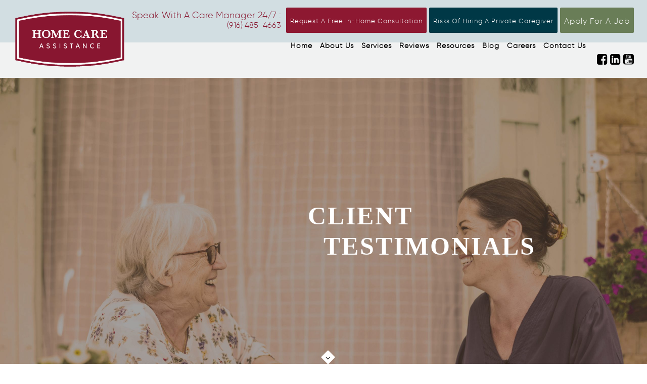

--- FILE ---
content_type: text/html; charset=UTF-8
request_url: https://www.homecareassistancecarmichael.com/client-testimonials/
body_size: 29380
content:
<!DOCTYPE html>
<html lang="en" class="no-js no-svg">
<head><meta http-equiv="Content-Type" content="text/html; charset=UTF-8" /><script>if(navigator.userAgent.match(/MSIE|Internet Explorer/i)||navigator.userAgent.match(/Trident\/7\..*?rv:11/i)){var href=document.location.href;if(!href.match(/[?&]nowprocket/)){if(href.indexOf("?")==-1){if(href.indexOf("#")==-1){document.location.href=href+"?nowprocket=1"}else{document.location.href=href.replace("#","?nowprocket=1#")}}else{if(href.indexOf("#")==-1){document.location.href=href+"&nowprocket=1"}else{document.location.href=href.replace("#","&nowprocket=1#")}}}}</script><script>(()=>{class RocketLazyLoadScripts{constructor(){this.v="1.2.5.1",this.triggerEvents=["keydown","mousedown","mousemove","touchmove","touchstart","touchend","wheel"],this.userEventHandler=this.t.bind(this),this.touchStartHandler=this.i.bind(this),this.touchMoveHandler=this.o.bind(this),this.touchEndHandler=this.h.bind(this),this.clickHandler=this.u.bind(this),this.interceptedClicks=[],this.interceptedClickListeners=[],this.l(this),window.addEventListener("pageshow",(t=>{this.persisted=t.persisted,this.everythingLoaded&&this.m()})),document.addEventListener("DOMContentLoaded",(()=>{this.p()})),this.delayedScripts={normal:[],async:[],defer:[]},this.trash=[],this.allJQueries=[]}k(t){document.hidden?t.t():(this.triggerEvents.forEach((e=>window.addEventListener(e,t.userEventHandler,{passive:!0}))),window.addEventListener("touchstart",t.touchStartHandler,{passive:!0}),window.addEventListener("mousedown",t.touchStartHandler),document.addEventListener("visibilitychange",t.userEventHandler))}_(){this.triggerEvents.forEach((t=>window.removeEventListener(t,this.userEventHandler,{passive:!0}))),document.removeEventListener("visibilitychange",this.userEventHandler)}i(t){"HTML"!==t.target.tagName&&(window.addEventListener("touchend",this.touchEndHandler),window.addEventListener("mouseup",this.touchEndHandler),window.addEventListener("touchmove",this.touchMoveHandler,{passive:!0}),window.addEventListener("mousemove",this.touchMoveHandler),t.target.addEventListener("click",this.clickHandler),this.L(t.target,!0),this.M(t.target,"onclick","rocket-onclick"),this.C())}o(t){window.removeEventListener("touchend",this.touchEndHandler),window.removeEventListener("mouseup",this.touchEndHandler),window.removeEventListener("touchmove",this.touchMoveHandler,{passive:!0}),window.removeEventListener("mousemove",this.touchMoveHandler),t.target.removeEventListener("click",this.clickHandler),this.L(t.target,!1),this.M(t.target,"rocket-onclick","onclick"),this.O()}h(){window.removeEventListener("touchend",this.touchEndHandler),window.removeEventListener("mouseup",this.touchEndHandler),window.removeEventListener("touchmove",this.touchMoveHandler,{passive:!0}),window.removeEventListener("mousemove",this.touchMoveHandler)}u(t){t.target.removeEventListener("click",this.clickHandler),this.L(t.target,!1),this.M(t.target,"rocket-onclick","onclick"),this.interceptedClicks.push(t),t.preventDefault(),t.stopPropagation(),t.stopImmediatePropagation(),this.O()}D(){window.removeEventListener("touchstart",this.touchStartHandler,{passive:!0}),window.removeEventListener("mousedown",this.touchStartHandler),this.interceptedClicks.forEach((t=>{t.target.dispatchEvent(new MouseEvent("click",{view:t.view,bubbles:!0,cancelable:!0}))}))}l(t){EventTarget.prototype.addEventListenerBase=EventTarget.prototype.addEventListener,EventTarget.prototype.addEventListener=function(e,i,o){"click"!==e||t.windowLoaded||i===t.clickHandler||t.interceptedClickListeners.push({target:this,func:i,options:o}),(this||window).addEventListenerBase(e,i,o)}}L(t,e){this.interceptedClickListeners.forEach((i=>{i.target===t&&(e?t.removeEventListener("click",i.func,i.options):t.addEventListener("click",i.func,i.options))})),t.parentNode!==document.documentElement&&this.L(t.parentNode,e)}S(){return new Promise((t=>{this.T?this.O=t:t()}))}C(){this.T=!0}O(){this.T=!1}M(t,e,i){t.hasAttribute&&t.hasAttribute(e)&&(event.target.setAttribute(i,event.target.getAttribute(e)),event.target.removeAttribute(e))}t(){this._(this),"loading"===document.readyState?document.addEventListener("DOMContentLoaded",this.R.bind(this)):this.R()}p(){let t=[];document.querySelectorAll("script[type=rocketlazyloadscript][data-rocket-src]").forEach((e=>{let i=e.getAttribute("data-rocket-src");if(i&&0!==i.indexOf("data:")){0===i.indexOf("//")&&(i=location.protocol+i);try{const o=new URL(i).origin;o!==location.origin&&t.push({src:o,crossOrigin:e.crossOrigin||"module"===e.getAttribute("data-rocket-type")})}catch(t){}}})),t=[...new Map(t.map((t=>[JSON.stringify(t),t]))).values()],this.j(t,"preconnect")}async R(){this.lastBreath=Date.now(),this.P(this),this.F(this),this.q(),this.A(),this.I(),await this.U(this.delayedScripts.normal),await this.U(this.delayedScripts.defer),await this.U(this.delayedScripts.async);try{await this.W(),await this.H(this),await this.J()}catch(t){console.error(t)}window.dispatchEvent(new Event("rocket-allScriptsLoaded")),this.everythingLoaded=!0,this.S().then((()=>{this.D()})),this.N()}A(){document.querySelectorAll("script[type=rocketlazyloadscript]").forEach((t=>{t.hasAttribute("data-rocket-src")?t.hasAttribute("async")&&!1!==t.async?this.delayedScripts.async.push(t):t.hasAttribute("defer")&&!1!==t.defer||"module"===t.getAttribute("data-rocket-type")?this.delayedScripts.defer.push(t):this.delayedScripts.normal.push(t):this.delayedScripts.normal.push(t)}))}async B(t){if(await this.G(),!0!==t.noModule||!("noModule"in HTMLScriptElement.prototype))return new Promise((e=>{let i;function o(){(i||t).setAttribute("data-rocket-status","executed"),e()}try{if(navigator.userAgent.indexOf("Firefox/")>0||""===navigator.vendor)i=document.createElement("script"),[...t.attributes].forEach((t=>{let e=t.nodeName;"type"!==e&&("data-rocket-type"===e&&(e="type"),"data-rocket-src"===e&&(e="src"),i.setAttribute(e,t.nodeValue))})),t.text&&(i.text=t.text),i.hasAttribute("src")?(i.addEventListener("load",o),i.addEventListener("error",(function(){i.setAttribute("data-rocket-status","failed"),e()})),setTimeout((()=>{i.isConnected||e()}),1)):(i.text=t.text,o()),t.parentNode.replaceChild(i,t);else{const i=t.getAttribute("data-rocket-type"),n=t.getAttribute("data-rocket-src");i?(t.type=i,t.removeAttribute("data-rocket-type")):t.removeAttribute("type"),t.addEventListener("load",o),t.addEventListener("error",(function(){t.setAttribute("data-rocket-status","failed"),e()})),n?(t.removeAttribute("data-rocket-src"),t.src=n):t.src="data:text/javascript;base64,"+window.btoa(unescape(encodeURIComponent(t.text)))}}catch(i){t.setAttribute("data-rocket-status","failed"),e()}}));t.setAttribute("data-rocket-status","skipped")}async U(t){const e=t.shift();return e&&e.isConnected?(await this.B(e),this.U(t)):Promise.resolve()}I(){this.j([...this.delayedScripts.normal,...this.delayedScripts.defer,...this.delayedScripts.async],"preload")}j(t,e){var i=document.createDocumentFragment();t.forEach((t=>{const o=t.getAttribute&&t.getAttribute("data-rocket-src")||t.src;if(o){const n=document.createElement("link");n.href=o,n.rel=e,"preconnect"!==e&&(n.as="script"),t.getAttribute&&"module"===t.getAttribute("data-rocket-type")&&(n.crossOrigin=!0),t.crossOrigin&&(n.crossOrigin=t.crossOrigin),t.integrity&&(n.integrity=t.integrity),i.appendChild(n),this.trash.push(n)}})),document.head.appendChild(i)}P(t){let e={};function i(i,o){return e[o].eventsToRewrite.indexOf(i)>=0&&!t.everythingLoaded?"rocket-"+i:i}function o(t,o){!function(t){e[t]||(e[t]={originalFunctions:{add:t.addEventListener,remove:t.removeEventListener},eventsToRewrite:[]},t.addEventListener=function(){arguments[0]=i(arguments[0],t),e[t].originalFunctions.add.apply(t,arguments)},t.removeEventListener=function(){arguments[0]=i(arguments[0],t),e[t].originalFunctions.remove.apply(t,arguments)})}(t),e[t].eventsToRewrite.push(o)}function n(e,i){let o=e[i];e[i]=null,Object.defineProperty(e,i,{get:()=>o||function(){},set(n){t.everythingLoaded?o=n:e["rocket"+i]=o=n}})}o(document,"DOMContentLoaded"),o(window,"DOMContentLoaded"),o(window,"load"),o(window,"pageshow"),o(document,"readystatechange"),n(document,"onreadystatechange"),n(window,"onload"),n(window,"onpageshow")}F(t){let e;function i(e){return t.everythingLoaded?e:e.split(" ").map((t=>"load"===t||0===t.indexOf("load.")?"rocket-jquery-load":t)).join(" ")}function o(o){if(o&&o.fn&&!t.allJQueries.includes(o)){o.fn.ready=o.fn.init.prototype.ready=function(e){return t.domReadyFired?e.bind(document)(o):document.addEventListener("rocket-DOMContentLoaded",(()=>e.bind(document)(o))),o([])};const e=o.fn.on;o.fn.on=o.fn.init.prototype.on=function(){return this[0]===window&&("string"==typeof arguments[0]||arguments[0]instanceof String?arguments[0]=i(arguments[0]):"object"==typeof arguments[0]&&Object.keys(arguments[0]).forEach((t=>{const e=arguments[0][t];delete arguments[0][t],arguments[0][i(t)]=e}))),e.apply(this,arguments),this},t.allJQueries.push(o)}e=o}o(window.jQuery),Object.defineProperty(window,"jQuery",{get:()=>e,set(t){o(t)}})}async H(t){const e=document.querySelector("script[data-webpack]");e&&(await async function(){return new Promise((t=>{e.addEventListener("load",t),e.addEventListener("error",t)}))}(),await t.K(),await t.H(t))}async W(){this.domReadyFired=!0,await this.G(),document.dispatchEvent(new Event("rocket-readystatechange")),await this.G(),document.rocketonreadystatechange&&document.rocketonreadystatechange(),await this.G(),document.dispatchEvent(new Event("rocket-DOMContentLoaded")),await this.G(),window.dispatchEvent(new Event("rocket-DOMContentLoaded"))}async J(){await this.G(),document.dispatchEvent(new Event("rocket-readystatechange")),await this.G(),document.rocketonreadystatechange&&document.rocketonreadystatechange(),await this.G(),window.dispatchEvent(new Event("rocket-load")),await this.G(),window.rocketonload&&window.rocketonload(),await this.G(),this.allJQueries.forEach((t=>t(window).trigger("rocket-jquery-load"))),await this.G();const t=new Event("rocket-pageshow");t.persisted=this.persisted,window.dispatchEvent(t),await this.G(),window.rocketonpageshow&&window.rocketonpageshow({persisted:this.persisted}),this.windowLoaded=!0}m(){document.onreadystatechange&&document.onreadystatechange(),window.onload&&window.onload(),window.onpageshow&&window.onpageshow({persisted:this.persisted})}q(){const t=new Map;document.write=document.writeln=function(e){const i=document.currentScript;i||console.error("WPRocket unable to document.write this: "+e);const o=document.createRange(),n=i.parentElement;let s=t.get(i);void 0===s&&(s=i.nextSibling,t.set(i,s));const c=document.createDocumentFragment();o.setStart(c,0),c.appendChild(o.createContextualFragment(e)),n.insertBefore(c,s)}}async G(){Date.now()-this.lastBreath>45&&(await this.K(),this.lastBreath=Date.now())}async K(){return document.hidden?new Promise((t=>setTimeout(t))):new Promise((t=>requestAnimationFrame(t)))}N(){this.trash.forEach((t=>t.remove()))}static run(){const t=new RocketLazyLoadScripts;t.k(t)}}RocketLazyLoadScripts.run()})();</script>
    



<meta name="viewport" content="width=device-width, initial-scale=1">
<link rel="profile" href="https://gmpg.org/xfn/11">
<link data-minify="1" href="https://www.homecareassistancecarmichael.com/wp-content/cache/min/1/font-awesome/4.7.0/css/font-awesome.min.css?ver=1742213936" rel="stylesheet preload" as="style">
<link rel='stylesheet preload' as="style" href='https://www.homecareassistancecarmichael.com/wp-content/themes/hca202/assets/css/bootstrap.min.css' type='text/css' media='all' />
<link data-minify="1" rel='stylesheet preload' as="style" href='https://www.homecareassistancecarmichael.com/wp-content/cache/min/1/wp-content/themes/hca202/assets/css/stylesheet.css?ver=1742213936' type='text/css' media='all' />
<link data-minify="1" rel='stylesheet preload' as="style" href='https://www.homecareassistancecarmichael.com/wp-content/cache/min/1/wp-content/themes/hca202/assets/css/style-responsive.css?ver=1742213936' type='text/css' media='all' />
<link rel='stylesheet preload' as="style" href='https://www.homecareassistancecarmichael.com/wp-content/themes/hca202/assets/css/animate.min.css' type='text/css' media='all' />
<link rel='stylesheet preload' as="style" href='https://www.homecareassistancecarmichael.com/wp-content/themes/hca202/assets/css/vertical-rhythm.min.css' type='text/css' media='all' />
<link data-minify="1" rel='stylesheet preload' as="style" href='https://www.homecareassistancecarmichael.com/wp-content/cache/min/1/wp-content/themes/hca202/assets/css/owl.carousel.css?ver=1742213936' type='text/css' media='all' />
<link data-minify="1" rel='stylesheet preload' as="style" href='https://www.homecareassistancecarmichael.com/wp-content/cache/min/1/wp-content/themes/hca202/assets/themestyles.css?ver=1742213936' type='text/css' media='all' />
<link data-minify="1" rel='stylesheet preload' as="style" href='https://www.homecareassistancecarmichael.com/wp-content/cache/min/1/wp-content/themes/hca202/assets/css/custom-styles.css?ver=1742213936' type='text/css' media='all'  />
<link rel="shortcut icon" href="https://www.homecareassistancecarmichael.com/wp-content/themes/hca202/favicon.ico" />

<meta name="google-site-verification" content="OtL6t8k7e2FhMWvJB68cHdL7En0oD5Re8mDLVfG2TAo" />

<!-- CSS for About Our Staff page -->



<script type="rocketlazyloadscript">(function(html){html.className = html.className.replace(/\bno-js\b/,'js')})(document.documentElement);</script>
<meta name='robots' content='noindex, follow' />

	<!-- This site is optimized with the Yoast SEO plugin v21.1 - https://yoast.com/wordpress/plugins/seo/ -->
	<title>Client Testimonials | Home Care Assistance of Carmichael</title><link rel="preload" as="style" href="https://fonts.googleapis.com/css?family=Libre%20Franklin%3A300%2C300i%2C400%2C400i%2C600%2C600i%2C800%2C800i&#038;subset=latin%2Clatin-ext&#038;display=swap" /><link rel="stylesheet" href="https://fonts.googleapis.com/css?family=Libre%20Franklin%3A300%2C300i%2C400%2C400i%2C600%2C600i%2C800%2C800i&#038;subset=latin%2Clatin-ext&#038;display=swap" media="print" onload="this.media='all'" /><noscript><link rel="stylesheet" href="https://fonts.googleapis.com/css?family=Libre%20Franklin%3A300%2C300i%2C400%2C400i%2C600%2C600i%2C800%2C800i&#038;subset=latin%2Clatin-ext&#038;display=swap" /></noscript>
<link rel="preload" as="font" href="https://www.homecareassistancecarmichael.com/wp-content/themes/hca202/assets/fonts/gilroy-fonts/gilroy-light-webfont.woff" crossorigin><style id="rocket-critical-css">html{font-family:sans-serif;-ms-text-size-adjust:100%;-webkit-text-size-adjust:100%}body{margin:0}nav,section{display:block}a{background-color:transparent}img{border:0}svg:not(:root){overflow:hidden}*{-webkit-box-sizing:border-box;-moz-box-sizing:border-box;box-sizing:border-box}*:before,*:after{-webkit-box-sizing:border-box;-moz-box-sizing:border-box;box-sizing:border-box}html{font-size:10px}body{font-family:"Helvetica Neue",Helvetica,Arial,sans-serif;font-size:14px;line-height:1.42857143;color:#333;background-color:#fff}a{color:#337ab7;text-decoration:none}img{vertical-align:middle}h2{font-family:inherit;font-weight:500;line-height:1.1;color:inherit}h2{margin-top:20px;margin-bottom:10px}h2{font-size:30px}.small{font-size:85%}ul{margin-top:0;margin-bottom:10px}ul ul{margin-bottom:0}.container{margin-right:auto;margin-left:auto;padding-left:15px;padding-right:15px}@media (min-width:768px){.container{width:750px}}@media (min-width:992px){.container{width:970px}}@media (min-width:1200px){.container{width:1170px}}.row{margin-left:-5px;margin-right:-5px}.btn{display:inline-block;margin-bottom:0;font-weight:normal;text-align:center;vertical-align:middle;-ms-touch-action:manipulation;touch-action:manipulation;background-image:none;border:1px solid transparent;white-space:nowrap;padding:6px 12px;font-size:14px;line-height:1.42857143;border-radius:4px}.clearfix:before,.clearfix:after,.container:before,.container:after,.row:before,.row:after{content:" ";display:table}.clearfix:after,.container:after,.row:after{clear:both}.pull-right{float:right!important}@-ms-viewport{width:device-width}.visible-xs{display:none!important}@media (max-width:767px){.visible-xs{display:block!important}}@media (max-width:767px){.hidden-xs{display:none!important}}.relative{position:relative}.stick-fixed{position:fixed!important;top:0;left:0}::-webkit-selection{color:#fff;background:#000}.clearlist,.clearlist li{list-style:none;padding:0;margin:0;background:0 0}html{-ms-overflow-style:scrollbar}body,html{height:100%;-webkit-font-smoothing:antialiased}.page{overflow-x:hidden}body{color:#000000;font-size:17px;font-family:gilroy;-webkit-font-smoothing:antialiased;line-height:30px;font-weight:500}a{color:#ccc}h2{margin-bottom:1.3em;line-height:1;font-weight:700}h2{font-family:baskerville-display-pt,serif!important;font-size:28px;text-transform:uppercase;letter-spacing:2px}ul{margin:0 0 1.5em 0}.font-alt{font-family:baskerville-display-pt,serif;text-transform:uppercase;letter-spacing:.2em}.home-section{width:100%;display:block;position:relative;overflow:hidden;background-repeat:no-repeat;background-position:center top;-webkit-background-size:cover;-moz-background-size:cover;-o-background-size:cover;background-size:cover}.home-content{display:table;width:100%;height:100%;text-align:center}.home-content{position:relative}.home-text{display:table-cell;height:100%;vertical-align:middle}@-webkit-keyframes scroll-down-anim{0%{bottom:2px}50%{bottom:7px}100%{bottom:2px}}@-moz-keyframes scroll-down-anim{0%{bottom:2px}50%{bottom:7px}100%{bottom:2px}}@-o-keyframes scroll-down-anim{0%{bottom:2px}50%{bottom:7px}100%{bottom:2px}}@keyframes scroll-down-anim{0%{bottom:2px}50%{bottom:7px}100%{bottom:2px}}.scroll-down{width:40px;height:40px;margin-left:-20px;position:absolute;bottom:20px;left:50%;text-align:center;text-decoration:none}.scroll-down:before{display:block;content:"";width:20px;height:20px;margin:0 0 0 -10px;position:absolute;bottom:0;left:73%;background:#fff;-webkit-border-radius:2px;-moz-border-radius:2px;border-radius:2px;-webkit-transform:rotate(45deg);-moz-transform:rotate(45deg);-o-transform:rotate(45deg);-ms-transform:rotate(45deg);transform:rotate(45deg);z-index:1}.scroll-down-icon{display:block;width:10px;height:10px;margin-left:-5px;position:absolute;left:50%;bottom:4px;color:#111;font-size:15px;-webkit-animation:scroll-down-anim 1s infinite;-moz-animation:scroll-down-anim 1s infinite;-o-animation:scroll-down-anim 1s infinite;animation:scroll-down-anim 1s infinite;z-index:2}.main-nav{width:100%;height:70px!important;position:relative;top:84px;left:0;text-align:left;background:rgba(255,255,255,.97);-webkit-box-shadow:0 1px 0 rgba(0,0,0,.05);-moz-box-shadow:0 1px 0 rgba(0,0,0,.05);box-shadow:0 1px 0 rgba(0,0,0,.05);z-index:1030}.inner-nav{display:inline-block;position:relative;float:right}.inner-nav ul{float:right;margin:auto;font-size:11px;font-weight:700;letter-spacing:0px;text-transform:capitalize;text-align:center;line-height:1}.inner-nav ul li{float:left;margin-left:27px;position:relative}.inner-nav ul li a{color:#777;letter-spacing:1px;display:inline-block;-moz-box-sizing:border-box;-webkit-box-sizing:border-box;box-sizing:border-box;text-decoration:none}.mn-sub{display:none;width:200px;position:absolute;top:100%;left:0;padding:0;background:#d2dee2}.mn-sub li{display:block;width:100%;margin:0!important}.inner-nav ul li .mn-sub li a{display:block;width:100%;height:auto!important;line-height:1.3!important;position:relative;-moz-box-sizing:border-box;box-sizing:border-box;margin:0;padding:11px 15px;font-size:13px;text-align:left;text-transform:none;border-left:none;border-right:none;letter-spacing:0;color:#000!important}.mn-sub li ul{left:100%;right:auto;top:0;border-left:1px solid rgba(255,255,255,.07)}.mobile-nav{display:none;float:right;vertical-align:middle;font-size:11px;font-weight:400;text-transform:uppercase;border-left:1px solid rgba(0,0,0,.05);border-right:1px solid rgba(0,0,0,.05)}.no-js .mobile-nav{width:55px;height:55px}.mobile-nav{line-height:0!important;width:auto!important;height:auto!important;position:absolute;right:5px;top:23px}.mobile-nav .fa{display:inline-block;text-align:center;font-size:21px;width:20px;height:22px;padding:0!important;margin:0}.main-nav.dark{background-color:#f1f2f2;-webkit-box-shadow:none;-moz-box-shadow:none;box-shadow:none}.main-nav.dark .inner-nav ul>li>a{color:#000}.main-nav.dark .mobile-nav{background-color:transparent;border-color:transparent;color:#000}.main-nav.dark .mn-sub{-webkit-box-shadow:none;-moz-box-shadow:none;box-shadow:none}.bg-dark-alfa-30{color:#fff}.bg-dark-alfa-30 a{color:rgba(255,255,255,.8);padding-bottom:3px}.bg-dark-alfa-30:before{content:" ";width:100%;height:100%;position:absolute;top:0;left:0}.footer a{z-index:1500;color:#000;text-decoration:none;font-weight:700;font-family:lato;font-size:12px}.footer-made{color:#000;font-size:12px}@media only screen and (max-width:1024px){.mobile-on .mn-sub>li:last-child>a{border:none!important}.mobile-on .desktop-nav{display:none;width:100%;position:absolute;top:100%;left:0;padding:0 15px;z-index:999999999999999999}.mobile-on .full-wrapper .desktop-nav{padding:0}.mobile-on .desktop-nav ul{width:100%;float:none;background:#d2dee2;position:relative;overflow-x:hidden;z-index:5000}.mobile-on .desktop-nav>ul{overflow-y:auto}.mobile-on .desktop-nav ul li{display:block;float:none!important;overflow:hidden}.mobile-on .desktop-nav ul li ul{padding:0;border-bottom:1px solid rgba(255,255,255,.1)}.mobile-on .desktop-nav ul li a{display:block;width:100%;height:38px!important;line-height:38px!important;position:relative;-webkit-box-sizing:border-box;-moz-box-sizing:border-box;box-sizing:border-box;padding:0 10px;text-align:left;border-left:none;border-right:none;border-bottom:1px solid rgba(255,255,255,.065);color:#999;letter-spacing:1px}.mobile-on .inner-nav li{margin:0!important}.mobile-on .mn-sub{display:none;opacity:0;position:relative;left:0!important;right:0;top:0;bottom:0;border-left:none!important;border-right:none!important;border-top:none;z-index:10}.mobile-on .mn-sub li{padding-left:10px}.mobile-on .mobile-nav{display:table}.mobile-on .mn-sub{width:100%;float:none;position:relative;overflow-x:hidden}.main-nav.mobile-on.dark .inner-nav{border-top:1px solid rgba(100,100,100,.4)}}.adjust-icon{margin:0!important;padding-top:0!important;padding-left:4px;padding-bottom:0;padding-right:0}.having-class{position:fixed;z-index:999;padding-top:14px!important;right:0;font-size:12px!important;width:100%;bottom:0;border-radius:0!important}@media screen and (max-width:388px){.having-class{font-size:9px!important;line-height:21px;border-radius:0!important}}@media (min-width:768px){.call-top>span{font-size:16px!important}}@media (min-width:768px){.call-top>span{font-size:18px!important}}@media (max-width:1280px){.call-top>span{font-size:16px!important}}.main-nav{z-index:5000}@media only screen and (max-width:1366px){.inner-nav ul li{margin-left:15px;font-size:14px}}@media only screen and (max-width:1024px){.home-section{background-attachment:scroll}}@media only screen and (max-width:992px){.banner-text{text-align:center}}@media only screen and (max-width:480px){.scroll-down{bottom:10px;height:34px;line-height:34px;margin-left:-40px}.bg-dynamic .innerbannertext .banner-textation{padding-top:80px!important;font-size:23px!important}}.nav-top{top:0;background:#d2dee2!important;right:0;z-index:10}.full-wrapper{margin:0 2%}a.btn-top{background:#8d1831;color:#fff;padding:12px 8px;height:50px;font-size:13px;text-transform:uppercase;text-decoration:none;letter-spacing:1px;display:inline-block;margin-top:15px;margin-bottom:19px;margin-left:5px;border-radius:2px}.nav-logo-wrap{width:225px;margin-top:-64px;float:left}.nav-logo-wrap>a>img{width:100%;height:100%}.call-top,.call-top>a{color:#881730}.call-top{display:inline-block;padding-left:8px;padding-top:27px;letter-spacing:0px;margin-right:5px;background-color:#d2dee2!important}.call-top>a{font-size:16px;padding-left:5px;text-decoration:none}.call-top>span{font-size:16px;text-transform:capitalize}@media screen and (max-width:1370px){.call-top>a{display:block;text-align:right;line-height:9px}.call-top{padding-top:15px}}@media screen and (max-width:1112px) and (min-width:1025px){.nav-logo-wrap{width:200px;margin-top:-47px;float:left}}@media screen and (max-width:1071px) and (min-width:1024px){.call-top>a{font-size:16px}.call-top>span{font-size:12px}}@media screen and (max-width:1200px){.nav-logo-wrap{margin-top:9px;width:115px!important}}@media screen and (min-width:768px) and (max-width:844px){a.btn-top{padding:10px 8px;font-size:10px}.call-top>span{font-size:11px}}@media screen and (max-width:767px){.nav-logo-wrap{margin-top:9px;width:115px!important}.call-top{padding-left:0;padding-top:0;padding-bottom:0;letter-spacing:0px;justify-content:center;align-items:center;display:flex;flex-flow:row wrap;max-width:768px;width:100%;text-align:center;height:61px;background-color:#d2dee2!important}}@media screen and (max-width:425px){.call-top>a{margin-top:0px}}@media only screen and (max-width:1112px) and (min-width:1025px){.nav-logo-wrap{width:189px}}@media only screen and (max-width:1149px) and (min-width:1130px){.nav-logo-wrap{width:200px}}@media (max-width:450px){.call-top span,.call-top a{font-size:14px!important}}@media (max-width:400px){.call-top span,.call-top a{font-size:12px!important}}@media (max-width:350px){.call-top span,.call-top a{font-size:10px!important}.call-top{height:47px}}@media (max-width:330px){.bg-dynamic .innerbannertext .banner-textation{font-size:21px!important}}.mt-70{margin-top:70px}.mb-20{margin-bottom:20px}@media only screen and (max-width:768px){.mt-sm-0{margin-top:0!important}}@media only screen and (max-width:767px){.mb-xs-30{margin-bottom:30px}}@font-face{font-display:swap;font-family:gilroy;src:url(https://www.homecareassistancecarmichael.com/wp-content/themes/hca202/assets/fonts/gilroy-fonts/Gilroy-Light.eot);src:url(https://www.homecareassistancecarmichael.com/wp-content/themes/hca202/assets/fonts/gilroy-fonts/gilroy-light-webfont.woff) format("woff"),url(https://www.homecareassistancecarmichael.com/wp-content/themes/hca202/assets/fonts/gilroy-fonts/Gilroy-Light.otf) format("opentype"),url(https://www.homecareassistancecarmichael.com/wp-content/themes/hca202/assets/fonts/gilroy-fonts/Gilroy-Light.svg#filename) format("svg")}.inner-nav ul{font-size:14px}.footer-made a{color:#000!important;font-size:14px!important;font-family:gilroy}.btn-w{background:#8d1831;padding:12px 12px 0;height:48px;text-decoration:none;color:#fff!important;text-transform:uppercase;letter-spacing:1px;font-weight:700;margin-top:30px;letter-spacing:3px}body{overflow-x:hidden}@media screen and (max-width:768px){.home-section{background-position:75%}}@media screen and (max-width:1107px) and (min-width:784px){img:not([draggable]){max-width:100%;height:auto}}@media screen and (max-width:870px) and (min-width:769px){.small{font-size:13px!important}}.header-social-icons{display:inline-block;float:right;padding-left:22px}.header-social-icons a{text-decoration:none;color:#000}@media screen and (max-width:1024px){.header-social-icons{display:none}}@media screen and (min-width:768px) and (max-width:1024px){.js-height-full2{height:500px}}.banner-textation{margin-top:0px;margin-bottom:-25px;font-size:50px;font-weight:600;text-indent:-31px;line-height:1.2em;letter-spacing:3px;text-align:left;width:50%;float:right;text-transform:uppercase}.banner-span-1{display:block;text-indent:12px;letter-spacing:1px;font-size:55px;font-weight:100;font-family:baskerville-display-pt,serif}.top-social-icons{font-size:24px;margin-top:21px}.js-height-full2{height:calc(100vh - 136px);display:flex}.position-top{top:153px}@media screen and (device-width:846px) and (device-height:414px) and (-webkit-device-pixel-ratio:2) and (orientation:landscape){.js-height-full2{height:400px}}@media screen and (max-width:767px){.banner-textation{text-indent:0;width:100%;text-align:center;font-size:28px;margin-top:0;margin-bottom:-225px}.banner-span-1{text-indent:0;font-size:32px}.main-nav{top:48px;height:75px!important}.main-nav.dark .inner-nav ul>li>a{color:#000!important}}@media screen and (max-height:360px){.scroll-down:before{top:27px!important}#top>section>div>div.local-scroll>a>i{margin-bottom:-6px!important}#top>section{height:243px}}@media (max-width:375px){.change_text_mob{letter-spacing:1px!important}}@media (min-width:768px){.call-top>span{font-size:18px!important}}a{color:#8d1831}@media screen and (max-width:991px) and (min-width:768px){.js-height-full2{height:450px}}@media screen and (max-width:1024px) and (min-width:992px){.js-height-full2{height:calc(100vh - 136px)}}@media screen and (max-width:992px){.banner-textation{width:80%;margin:auto!important}}@media screen and (max-width:767px){.position-top{top:136px}.bg-dynamic{background-attachment:fixed;background-repeat:no-repeat;background-position:top;-webkit-background-size:cover;-moz-background-size:cover;-o-background-size:cover;background-size:cover}.bg-dynamic .innerbannertext .banner-textation{padding-top:80px!important;font-size:27px}.banner-textation{width:100%!important}.page .home-text{vertical-align:bottom;padding-bottom:40px}.banner-span-1{font-size:28px}.js-height-full2{height:calc(100vh - 250px)}}body{font-size:16px}h2{font-size:26px;font-size:1.625rem}img{width:inherit}</style>
	<meta name="description" content="Home Care Assistance of Carmichael is the leading senior home care agency in California. Read through our testimonials and see what makes us so special." />
	<meta property="og:locale" content="en_US" />
	<meta property="og:type" content="article" />
	<meta property="og:title" content="Client Testimonials | Home Care Assistance of Carmichael" />
	<meta property="og:description" content="Home Care Assistance of Carmichael is the leading senior home care agency in California. Read through our testimonials and see what makes us so special." />
	<meta property="og:url" content="https://www.homecareassistancecarmichael.com/client-testimonials/" />
	<meta property="og:site_name" content="Home Care Assistance of Carmichael" />
	<meta property="article:modified_time" content="2020-05-01T11:00:18+00:00" />
	<meta property="og:image" content="https://www.homecareassistancecarmichael.com/wp-content/uploads/2020/06/home-care-assistance-logo.png" />
	<meta property="og:image:width" content="1200" />
	<meta property="og:image:height" content="600" />
	<meta property="og:image:type" content="image/png" />
	<meta name="twitter:card" content="summary_large_image" />
	<meta name="twitter:label1" content="Est. reading time" />
	<meta name="twitter:data1" content="14 minutes" />
	<script type="application/ld+json" class="yoast-schema-graph">{"@context":"https://schema.org","@graph":[{"@type":"WebPage","@id":"https://www.homecareassistancecarmichael.com/client-testimonials/","url":"https://www.homecareassistancecarmichael.com/client-testimonials/","name":"Client Testimonials | Home Care Assistance of Carmichael","isPartOf":{"@id":"https://www.homecareassistancecarmichael.com/#website"},"datePublished":"2018-06-18T19:39:28+00:00","dateModified":"2020-05-01T11:00:18+00:00","description":"Home Care Assistance of Carmichael is the leading senior home care agency in California. Read through our testimonials and see what makes us so special.","breadcrumb":{"@id":"https://www.homecareassistancecarmichael.com/client-testimonials/#breadcrumb"},"inLanguage":"en","potentialAction":[{"@type":"ReadAction","target":["https://www.homecareassistancecarmichael.com/client-testimonials/"]}]},{"@type":"BreadcrumbList","@id":"https://www.homecareassistancecarmichael.com/client-testimonials/#breadcrumb","itemListElement":[{"@type":"ListItem","position":1,"name":"Home","item":"https://www.homecareassistancecarmichael.com/"},{"@type":"ListItem","position":2,"name":"Client Testimonials"}]},{"@type":"WebSite","@id":"https://www.homecareassistancecarmichael.com/#website","url":"https://www.homecareassistancecarmichael.com/","name":"Home Care Assistance of Carmichael","description":"","inLanguage":"en"}]}</script>
	<!-- / Yoast SEO plugin. -->


<link rel='dns-prefetch' href='//fonts.googleapis.com' />
<link href='https://fonts.gstatic.com' crossorigin rel='preconnect' />
<link rel="alternate" type="application/rss+xml" title="Home Care Assistance of Carmichael &raquo; Feed" href="https://www.homecareassistancecarmichael.com/feed/" />
<link rel="alternate" type="application/rss+xml" title="Home Care Assistance of Carmichael &raquo; Comments Feed" href="https://www.homecareassistancecarmichael.com/comments/feed/" />
<style type="text/css">
img.wp-smiley,
img.emoji {
	display: inline !important;
	border: none !important;
	box-shadow: none !important;
	height: 1em !important;
	width: 1em !important;
	margin: 0 0.07em !important;
	vertical-align: -0.1em !important;
	background: none !important;
	padding: 0 !important;
}
</style>
	<link rel='preload'  href='https://www.homecareassistancecarmichael.com/wp-includes/css/classic-themes.min.css?ver=1' data-rocket-async="style" as="style" onload="this.onload=null;this.rel='stylesheet'" onerror="this.removeAttribute('data-rocket-async')"  type='text/css' media='all' />
<style id='global-styles-inline-css' type='text/css'>
body{--wp--preset--color--black: #000000;--wp--preset--color--cyan-bluish-gray: #abb8c3;--wp--preset--color--white: #ffffff;--wp--preset--color--pale-pink: #f78da7;--wp--preset--color--vivid-red: #cf2e2e;--wp--preset--color--luminous-vivid-orange: #ff6900;--wp--preset--color--luminous-vivid-amber: #fcb900;--wp--preset--color--light-green-cyan: #7bdcb5;--wp--preset--color--vivid-green-cyan: #00d084;--wp--preset--color--pale-cyan-blue: #8ed1fc;--wp--preset--color--vivid-cyan-blue: #0693e3;--wp--preset--color--vivid-purple: #9b51e0;--wp--preset--gradient--vivid-cyan-blue-to-vivid-purple: linear-gradient(135deg,rgba(6,147,227,1) 0%,rgb(155,81,224) 100%);--wp--preset--gradient--light-green-cyan-to-vivid-green-cyan: linear-gradient(135deg,rgb(122,220,180) 0%,rgb(0,208,130) 100%);--wp--preset--gradient--luminous-vivid-amber-to-luminous-vivid-orange: linear-gradient(135deg,rgba(252,185,0,1) 0%,rgba(255,105,0,1) 100%);--wp--preset--gradient--luminous-vivid-orange-to-vivid-red: linear-gradient(135deg,rgba(255,105,0,1) 0%,rgb(207,46,46) 100%);--wp--preset--gradient--very-light-gray-to-cyan-bluish-gray: linear-gradient(135deg,rgb(238,238,238) 0%,rgb(169,184,195) 100%);--wp--preset--gradient--cool-to-warm-spectrum: linear-gradient(135deg,rgb(74,234,220) 0%,rgb(151,120,209) 20%,rgb(207,42,186) 40%,rgb(238,44,130) 60%,rgb(251,105,98) 80%,rgb(254,248,76) 100%);--wp--preset--gradient--blush-light-purple: linear-gradient(135deg,rgb(255,206,236) 0%,rgb(152,150,240) 100%);--wp--preset--gradient--blush-bordeaux: linear-gradient(135deg,rgb(254,205,165) 0%,rgb(254,45,45) 50%,rgb(107,0,62) 100%);--wp--preset--gradient--luminous-dusk: linear-gradient(135deg,rgb(255,203,112) 0%,rgb(199,81,192) 50%,rgb(65,88,208) 100%);--wp--preset--gradient--pale-ocean: linear-gradient(135deg,rgb(255,245,203) 0%,rgb(182,227,212) 50%,rgb(51,167,181) 100%);--wp--preset--gradient--electric-grass: linear-gradient(135deg,rgb(202,248,128) 0%,rgb(113,206,126) 100%);--wp--preset--gradient--midnight: linear-gradient(135deg,rgb(2,3,129) 0%,rgb(40,116,252) 100%);--wp--preset--duotone--dark-grayscale: url('#wp-duotone-dark-grayscale');--wp--preset--duotone--grayscale: url('#wp-duotone-grayscale');--wp--preset--duotone--purple-yellow: url('#wp-duotone-purple-yellow');--wp--preset--duotone--blue-red: url('#wp-duotone-blue-red');--wp--preset--duotone--midnight: url('#wp-duotone-midnight');--wp--preset--duotone--magenta-yellow: url('#wp-duotone-magenta-yellow');--wp--preset--duotone--purple-green: url('#wp-duotone-purple-green');--wp--preset--duotone--blue-orange: url('#wp-duotone-blue-orange');--wp--preset--font-size--small: 13px;--wp--preset--font-size--medium: 20px;--wp--preset--font-size--large: 36px;--wp--preset--font-size--x-large: 42px;--wp--preset--spacing--20: 0.44rem;--wp--preset--spacing--30: 0.67rem;--wp--preset--spacing--40: 1rem;--wp--preset--spacing--50: 1.5rem;--wp--preset--spacing--60: 2.25rem;--wp--preset--spacing--70: 3.38rem;--wp--preset--spacing--80: 5.06rem;}:where(.is-layout-flex){gap: 0.5em;}body .is-layout-flow > .alignleft{float: left;margin-inline-start: 0;margin-inline-end: 2em;}body .is-layout-flow > .alignright{float: right;margin-inline-start: 2em;margin-inline-end: 0;}body .is-layout-flow > .aligncenter{margin-left: auto !important;margin-right: auto !important;}body .is-layout-constrained > .alignleft{float: left;margin-inline-start: 0;margin-inline-end: 2em;}body .is-layout-constrained > .alignright{float: right;margin-inline-start: 2em;margin-inline-end: 0;}body .is-layout-constrained > .aligncenter{margin-left: auto !important;margin-right: auto !important;}body .is-layout-constrained > :where(:not(.alignleft):not(.alignright):not(.alignfull)){max-width: var(--wp--style--global--content-size);margin-left: auto !important;margin-right: auto !important;}body .is-layout-constrained > .alignwide{max-width: var(--wp--style--global--wide-size);}body .is-layout-flex{display: flex;}body .is-layout-flex{flex-wrap: wrap;align-items: center;}body .is-layout-flex > *{margin: 0;}:where(.wp-block-columns.is-layout-flex){gap: 2em;}.has-black-color{color: var(--wp--preset--color--black) !important;}.has-cyan-bluish-gray-color{color: var(--wp--preset--color--cyan-bluish-gray) !important;}.has-white-color{color: var(--wp--preset--color--white) !important;}.has-pale-pink-color{color: var(--wp--preset--color--pale-pink) !important;}.has-vivid-red-color{color: var(--wp--preset--color--vivid-red) !important;}.has-luminous-vivid-orange-color{color: var(--wp--preset--color--luminous-vivid-orange) !important;}.has-luminous-vivid-amber-color{color: var(--wp--preset--color--luminous-vivid-amber) !important;}.has-light-green-cyan-color{color: var(--wp--preset--color--light-green-cyan) !important;}.has-vivid-green-cyan-color{color: var(--wp--preset--color--vivid-green-cyan) !important;}.has-pale-cyan-blue-color{color: var(--wp--preset--color--pale-cyan-blue) !important;}.has-vivid-cyan-blue-color{color: var(--wp--preset--color--vivid-cyan-blue) !important;}.has-vivid-purple-color{color: var(--wp--preset--color--vivid-purple) !important;}.has-black-background-color{background-color: var(--wp--preset--color--black) !important;}.has-cyan-bluish-gray-background-color{background-color: var(--wp--preset--color--cyan-bluish-gray) !important;}.has-white-background-color{background-color: var(--wp--preset--color--white) !important;}.has-pale-pink-background-color{background-color: var(--wp--preset--color--pale-pink) !important;}.has-vivid-red-background-color{background-color: var(--wp--preset--color--vivid-red) !important;}.has-luminous-vivid-orange-background-color{background-color: var(--wp--preset--color--luminous-vivid-orange) !important;}.has-luminous-vivid-amber-background-color{background-color: var(--wp--preset--color--luminous-vivid-amber) !important;}.has-light-green-cyan-background-color{background-color: var(--wp--preset--color--light-green-cyan) !important;}.has-vivid-green-cyan-background-color{background-color: var(--wp--preset--color--vivid-green-cyan) !important;}.has-pale-cyan-blue-background-color{background-color: var(--wp--preset--color--pale-cyan-blue) !important;}.has-vivid-cyan-blue-background-color{background-color: var(--wp--preset--color--vivid-cyan-blue) !important;}.has-vivid-purple-background-color{background-color: var(--wp--preset--color--vivid-purple) !important;}.has-black-border-color{border-color: var(--wp--preset--color--black) !important;}.has-cyan-bluish-gray-border-color{border-color: var(--wp--preset--color--cyan-bluish-gray) !important;}.has-white-border-color{border-color: var(--wp--preset--color--white) !important;}.has-pale-pink-border-color{border-color: var(--wp--preset--color--pale-pink) !important;}.has-vivid-red-border-color{border-color: var(--wp--preset--color--vivid-red) !important;}.has-luminous-vivid-orange-border-color{border-color: var(--wp--preset--color--luminous-vivid-orange) !important;}.has-luminous-vivid-amber-border-color{border-color: var(--wp--preset--color--luminous-vivid-amber) !important;}.has-light-green-cyan-border-color{border-color: var(--wp--preset--color--light-green-cyan) !important;}.has-vivid-green-cyan-border-color{border-color: var(--wp--preset--color--vivid-green-cyan) !important;}.has-pale-cyan-blue-border-color{border-color: var(--wp--preset--color--pale-cyan-blue) !important;}.has-vivid-cyan-blue-border-color{border-color: var(--wp--preset--color--vivid-cyan-blue) !important;}.has-vivid-purple-border-color{border-color: var(--wp--preset--color--vivid-purple) !important;}.has-vivid-cyan-blue-to-vivid-purple-gradient-background{background: var(--wp--preset--gradient--vivid-cyan-blue-to-vivid-purple) !important;}.has-light-green-cyan-to-vivid-green-cyan-gradient-background{background: var(--wp--preset--gradient--light-green-cyan-to-vivid-green-cyan) !important;}.has-luminous-vivid-amber-to-luminous-vivid-orange-gradient-background{background: var(--wp--preset--gradient--luminous-vivid-amber-to-luminous-vivid-orange) !important;}.has-luminous-vivid-orange-to-vivid-red-gradient-background{background: var(--wp--preset--gradient--luminous-vivid-orange-to-vivid-red) !important;}.has-very-light-gray-to-cyan-bluish-gray-gradient-background{background: var(--wp--preset--gradient--very-light-gray-to-cyan-bluish-gray) !important;}.has-cool-to-warm-spectrum-gradient-background{background: var(--wp--preset--gradient--cool-to-warm-spectrum) !important;}.has-blush-light-purple-gradient-background{background: var(--wp--preset--gradient--blush-light-purple) !important;}.has-blush-bordeaux-gradient-background{background: var(--wp--preset--gradient--blush-bordeaux) !important;}.has-luminous-dusk-gradient-background{background: var(--wp--preset--gradient--luminous-dusk) !important;}.has-pale-ocean-gradient-background{background: var(--wp--preset--gradient--pale-ocean) !important;}.has-electric-grass-gradient-background{background: var(--wp--preset--gradient--electric-grass) !important;}.has-midnight-gradient-background{background: var(--wp--preset--gradient--midnight) !important;}.has-small-font-size{font-size: var(--wp--preset--font-size--small) !important;}.has-medium-font-size{font-size: var(--wp--preset--font-size--medium) !important;}.has-large-font-size{font-size: var(--wp--preset--font-size--large) !important;}.has-x-large-font-size{font-size: var(--wp--preset--font-size--x-large) !important;}
.wp-block-navigation a:where(:not(.wp-element-button)){color: inherit;}
:where(.wp-block-columns.is-layout-flex){gap: 2em;}
.wp-block-pullquote{font-size: 1.5em;line-height: 1.6;}
</style>

<link data-minify="1" rel='preload'  href='https://www.homecareassistancecarmichael.com/wp-content/cache/min/1/wp-content/themes/hca202/style.css?ver=1742213936' data-rocket-async="style" as="style" onload="this.onload=null;this.rel='stylesheet'" onerror="this.removeAttribute('data-rocket-async')"  type='text/css' media='all' />
<link data-minify="1" rel='preload'  href='https://www.homecareassistancecarmichael.com/wp-content/cache/min/1/wp-content/themes/hca202/assets/css/blocks.css?ver=1742213936' data-rocket-async="style" as="style" onload="this.onload=null;this.rel='stylesheet'" onerror="this.removeAttribute('data-rocket-async')"  type='text/css' media='all' />
<!--[if lt IE 9]>
<link rel='stylesheet' id='twentyseventeen-ie8-css' href='https://www.homecareassistancecarmichael.com/wp-content/themes/hca202/assets/css/ie8.css?ver=1.0' type='text/css' media='all' />
<![endif]-->
<!--[if lt IE 9]>
<script type='text/javascript' src='https://www.homecareassistancecarmichael.com/wp-content/themes/hca202/assets/js/html5.js?ver=3.7.3' id='html5-js'></script>
<![endif]-->
<script type="rocketlazyloadscript" data-rocket-type='text/javascript' data-rocket-src='https://www.homecareassistancecarmichael.com/wp-includes/js/jquery/jquery.min.js?ver=3.6.1' id='jquery-core-js'></script>
<script type="rocketlazyloadscript" data-rocket-type='text/javascript' data-rocket-src='https://www.homecareassistancecarmichael.com/wp-includes/js/jquery/jquery-migrate.min.js?ver=3.3.2' id='jquery-migrate-js'></script>
<link rel="https://api.w.org/" href="https://www.homecareassistancecarmichael.com/wp-json/" /><link rel="alternate" type="application/json" href="https://www.homecareassistancecarmichael.com/wp-json/wp/v2/pages/3168" /><link rel="EditURI" type="application/rsd+xml" title="RSD" href="https://www.homecareassistancecarmichael.com/xmlrpc.php?rsd" />
<link rel="wlwmanifest" type="application/wlwmanifest+xml" href="https://www.homecareassistancecarmichael.com/wp-includes/wlwmanifest.xml" />
<link rel='shortlink' href='https://www.homecareassistancecarmichael.com/?p=3168' />
<link rel="alternate" type="application/json+oembed" href="https://www.homecareassistancecarmichael.com/wp-json/oembed/1.0/embed?url=https%3A%2F%2Fwww.homecareassistancecarmichael.com%2Fclient-testimonials%2F" />
<link rel="alternate" type="text/xml+oembed" href="https://www.homecareassistancecarmichael.com/wp-json/oembed/1.0/embed?url=https%3A%2F%2Fwww.homecareassistancecarmichael.com%2Fclient-testimonials%2F&#038;format=xml" />
<script type="application/ld+json">{
    "@context": "http://schema.org",
    "@type": "BreadcrumbList",
    "itemListElement": [
        {
            "@type": "ListItem",
            "position": 1,
            "item": {
                "@id": "https://www.homecareassistancecarmichael.com",
                "name": "Home"
            }
        },
        {
            "@type": "ListItem",
            "position": 2,
            "item": {
                "@id": "https://www.homecareassistancecarmichael.com/client-testimonials/",
                "name": "Client Testimonials"
            }
        }
    ]
}</script><link rel="icon" href="https://www.homecareassistancecarmichael.com/wp-content/uploads/2020/06/cropped-favicon-32x32.jpg" sizes="32x32" />
<link rel="icon" href="https://www.homecareassistancecarmichael.com/wp-content/uploads/2020/06/cropped-favicon-192x192.jpg" sizes="192x192" />
<link rel="apple-touch-icon" href="https://www.homecareassistancecarmichael.com/wp-content/uploads/2020/06/cropped-favicon-180x180.jpg" />
<meta name="msapplication-TileImage" content="https://www.homecareassistancecarmichael.com/wp-content/uploads/2020/06/cropped-favicon-270x270.jpg" />
		<style type="text/css" id="wp-custom-css">
			.attachment-twentyseventeen-featured-image{
	width:100%;
}
i.fa.fa-twitter-square.top-social-icons {
    display: none;
}
section#home {
    height: 100vh;
}
.js-height-full.container {
    height: 100vh !important;
}
.text-bottom.visible-lg.visible-md.hidden-sm.hidden-xs {
    transform: translateX(2%);
}
.footer-made {
	display:none;
}		</style>
		<noscript><style id="rocket-lazyload-nojs-css">.rll-youtube-player, [data-lazy-src]{display:none !important;}</style></noscript><script type="rocketlazyloadscript">
/*! loadCSS rel=preload polyfill. [c]2017 Filament Group, Inc. MIT License */
(function(w){"use strict";if(!w.loadCSS){w.loadCSS=function(){}}
var rp=loadCSS.relpreload={};rp.support=(function(){var ret;try{ret=w.document.createElement("link").relList.supports("preload")}catch(e){ret=!1}
return function(){return ret}})();rp.bindMediaToggle=function(link){var finalMedia=link.media||"all";function enableStylesheet(){link.media=finalMedia}
if(link.addEventListener){link.addEventListener("load",enableStylesheet)}else if(link.attachEvent){link.attachEvent("onload",enableStylesheet)}
setTimeout(function(){link.rel="stylesheet";link.media="only x"});setTimeout(enableStylesheet,3000)};rp.poly=function(){if(rp.support()){return}
var links=w.document.getElementsByTagName("link");for(var i=0;i<links.length;i++){var link=links[i];if(link.rel==="preload"&&link.getAttribute("as")==="style"&&!link.getAttribute("data-loadcss")){link.setAttribute("data-loadcss",!0);rp.bindMediaToggle(link)}}};if(!rp.support()){rp.poly();var run=w.setInterval(rp.poly,500);if(w.addEventListener){w.addEventListener("load",function(){rp.poly();w.clearInterval(run)})}else if(w.attachEvent){w.attachEvent("onload",function(){rp.poly();w.clearInterval(run)})}}
if(typeof exports!=="undefined"){exports.loadCSS=loadCSS}
else{w.loadCSS=loadCSS}}(typeof global!=="undefined"?global:this))
</script>    <!-- Google Tag Manager -->
    <script type="rocketlazyloadscript">(function(w,d,s,l,i){w[l]=w[l]||[];w[l].push({'gtm.start':
    new Date().getTime(),event:'gtm.js'});var f=d.getElementsByTagName(s)[0],
    j=d.createElement(s),dl=l!='dataLayer'?'&l='+l:'';j.async=true;j.src=
    'https://www.googletagmanager.com/gtm.js?id='+i+dl;f.parentNode.insertBefore(j,f);
    })(window,document,'script','dataLayer','GTM-W89MGQ5');</script>
    <!-- End Google Tag Manager -->

<script type="rocketlazyloadscript">
var referer_url = document.referrer;
var substring = "homecareassistancecarmichael.com";

// Check browser support
if (typeof(Storage) !== "undefined") {
  // Store
    if(!referer_url.includes(substring)){
          localStorage.setItem("referer", referer_url);
    }
}   
</script>

</head>

<body class="page-template page-template-template-home-care-reviews page-template-template-home-care-reviews-php page page-id-3168 wp-embed-responsive appear-animate group-blog has-header-image page-two-column colors-light">
    <!-- Google Tag Manager (noscript) -->
    <noscript><iframe src="https://www.googletagmanager.com/ns.html?id=GTM-W89MGQ5" height="0" width="0" style="display:none;visibility:hidden"></iframe></noscript>
    <!-- End Google Tag Manager (noscript) -->
  
        <svg xmlns="http://www.w3.org/2000/svg" viewBox="0 0 0 0" width="0" height="0" focusable="false" role="none" style="visibility: hidden; position: absolute; left: -9999px; overflow: hidden;" ><defs><filter id="wp-duotone-dark-grayscale"><feColorMatrix color-interpolation-filters="sRGB" type="matrix" values=" .299 .587 .114 0 0 .299 .587 .114 0 0 .299 .587 .114 0 0 .299 .587 .114 0 0 " /><feComponentTransfer color-interpolation-filters="sRGB" ><feFuncR type="table" tableValues="0 0.49803921568627" /><feFuncG type="table" tableValues="0 0.49803921568627" /><feFuncB type="table" tableValues="0 0.49803921568627" /><feFuncA type="table" tableValues="1 1" /></feComponentTransfer><feComposite in2="SourceGraphic" operator="in" /></filter></defs></svg><svg xmlns="http://www.w3.org/2000/svg" viewBox="0 0 0 0" width="0" height="0" focusable="false" role="none" style="visibility: hidden; position: absolute; left: -9999px; overflow: hidden;" ><defs><filter id="wp-duotone-grayscale"><feColorMatrix color-interpolation-filters="sRGB" type="matrix" values=" .299 .587 .114 0 0 .299 .587 .114 0 0 .299 .587 .114 0 0 .299 .587 .114 0 0 " /><feComponentTransfer color-interpolation-filters="sRGB" ><feFuncR type="table" tableValues="0 1" /><feFuncG type="table" tableValues="0 1" /><feFuncB type="table" tableValues="0 1" /><feFuncA type="table" tableValues="1 1" /></feComponentTransfer><feComposite in2="SourceGraphic" operator="in" /></filter></defs></svg><svg xmlns="http://www.w3.org/2000/svg" viewBox="0 0 0 0" width="0" height="0" focusable="false" role="none" style="visibility: hidden; position: absolute; left: -9999px; overflow: hidden;" ><defs><filter id="wp-duotone-purple-yellow"><feColorMatrix color-interpolation-filters="sRGB" type="matrix" values=" .299 .587 .114 0 0 .299 .587 .114 0 0 .299 .587 .114 0 0 .299 .587 .114 0 0 " /><feComponentTransfer color-interpolation-filters="sRGB" ><feFuncR type="table" tableValues="0.54901960784314 0.98823529411765" /><feFuncG type="table" tableValues="0 1" /><feFuncB type="table" tableValues="0.71764705882353 0.25490196078431" /><feFuncA type="table" tableValues="1 1" /></feComponentTransfer><feComposite in2="SourceGraphic" operator="in" /></filter></defs></svg><svg xmlns="http://www.w3.org/2000/svg" viewBox="0 0 0 0" width="0" height="0" focusable="false" role="none" style="visibility: hidden; position: absolute; left: -9999px; overflow: hidden;" ><defs><filter id="wp-duotone-blue-red"><feColorMatrix color-interpolation-filters="sRGB" type="matrix" values=" .299 .587 .114 0 0 .299 .587 .114 0 0 .299 .587 .114 0 0 .299 .587 .114 0 0 " /><feComponentTransfer color-interpolation-filters="sRGB" ><feFuncR type="table" tableValues="0 1" /><feFuncG type="table" tableValues="0 0.27843137254902" /><feFuncB type="table" tableValues="0.5921568627451 0.27843137254902" /><feFuncA type="table" tableValues="1 1" /></feComponentTransfer><feComposite in2="SourceGraphic" operator="in" /></filter></defs></svg><svg xmlns="http://www.w3.org/2000/svg" viewBox="0 0 0 0" width="0" height="0" focusable="false" role="none" style="visibility: hidden; position: absolute; left: -9999px; overflow: hidden;" ><defs><filter id="wp-duotone-midnight"><feColorMatrix color-interpolation-filters="sRGB" type="matrix" values=" .299 .587 .114 0 0 .299 .587 .114 0 0 .299 .587 .114 0 0 .299 .587 .114 0 0 " /><feComponentTransfer color-interpolation-filters="sRGB" ><feFuncR type="table" tableValues="0 0" /><feFuncG type="table" tableValues="0 0.64705882352941" /><feFuncB type="table" tableValues="0 1" /><feFuncA type="table" tableValues="1 1" /></feComponentTransfer><feComposite in2="SourceGraphic" operator="in" /></filter></defs></svg><svg xmlns="http://www.w3.org/2000/svg" viewBox="0 0 0 0" width="0" height="0" focusable="false" role="none" style="visibility: hidden; position: absolute; left: -9999px; overflow: hidden;" ><defs><filter id="wp-duotone-magenta-yellow"><feColorMatrix color-interpolation-filters="sRGB" type="matrix" values=" .299 .587 .114 0 0 .299 .587 .114 0 0 .299 .587 .114 0 0 .299 .587 .114 0 0 " /><feComponentTransfer color-interpolation-filters="sRGB" ><feFuncR type="table" tableValues="0.78039215686275 1" /><feFuncG type="table" tableValues="0 0.94901960784314" /><feFuncB type="table" tableValues="0.35294117647059 0.47058823529412" /><feFuncA type="table" tableValues="1 1" /></feComponentTransfer><feComposite in2="SourceGraphic" operator="in" /></filter></defs></svg><svg xmlns="http://www.w3.org/2000/svg" viewBox="0 0 0 0" width="0" height="0" focusable="false" role="none" style="visibility: hidden; position: absolute; left: -9999px; overflow: hidden;" ><defs><filter id="wp-duotone-purple-green"><feColorMatrix color-interpolation-filters="sRGB" type="matrix" values=" .299 .587 .114 0 0 .299 .587 .114 0 0 .299 .587 .114 0 0 .299 .587 .114 0 0 " /><feComponentTransfer color-interpolation-filters="sRGB" ><feFuncR type="table" tableValues="0.65098039215686 0.40392156862745" /><feFuncG type="table" tableValues="0 1" /><feFuncB type="table" tableValues="0.44705882352941 0.4" /><feFuncA type="table" tableValues="1 1" /></feComponentTransfer><feComposite in2="SourceGraphic" operator="in" /></filter></defs></svg><svg xmlns="http://www.w3.org/2000/svg" viewBox="0 0 0 0" width="0" height="0" focusable="false" role="none" style="visibility: hidden; position: absolute; left: -9999px; overflow: hidden;" ><defs><filter id="wp-duotone-blue-orange"><feColorMatrix color-interpolation-filters="sRGB" type="matrix" values=" .299 .587 .114 0 0 .299 .587 .114 0 0 .299 .587 .114 0 0 .299 .587 .114 0 0 " /><feComponentTransfer color-interpolation-filters="sRGB" ><feFuncR type="table" tableValues="0.098039215686275 1" /><feFuncG type="table" tableValues="0 0.66274509803922" /><feFuncB type="table" tableValues="0.84705882352941 0.41960784313725" /><feFuncA type="table" tableValues="1 1" /></feComponentTransfer><feComposite in2="SourceGraphic" operator="in" /></filter></defs></svg>
    <!-- Page Wrap -->
    <div class="page" id="top"> 
<!-- Navigation panel -->
<style>

 @media screen and (max-width: 2500px) and (min-width:768px){
.btn-top-two {
    display: none !important;
}
.display-none{
    display: none !important;
}
}
 @media screen and (max-width:767px){
.btn-top-two {
    display: block !important;
     color: #fff;
    background: #d7a95a;
    padding: 7px 8px;
    height: 46px;
    font-size: 13px;
    text-transform: capitalize;
    text-decoration: none;
    letter-spacing: 1px;
    /*margin-top: 10px;*/
    margin-top:0;
    border-radius: 2px;
    text-align: center;
    transition: all 1s ease-in-out;
}
.display-none{
    display: none !important;
}
}
@media (max-width: 380px){
.btn-top-two {
    font-size: 9px!important;
    letter-spacing: 0;
    text-align: center;
}
.display-none{
    display: none !important;
}
}
@media screen and (max-width: 320px){
.btn-top-two {
    margin-left: 0px!important;
    letter-spacing: 0px!important;
}
.display-none{
    display: none !important;
}
}


@media(max-width:767px){
    a.header_btn_set {
    padding: 5px 8px;
    font-size: 12px;
        height: 40px;
        margin-top:18px;
    }
}
    @media (max-width: 430px){
a.header_btn_set {
    font-size: 8px !important;
    margin-left: 0;
    margin-top: 16.5px !important;
}
}
@media(max-width:340px){
      a.header_btn_set {
           padding: 5px 2px;
           letter-spacing:0px ;
           margin-left: -3px;
      }
      .nav-logo-wrap > a > img {
    width: 97% !important;
}
}

/*----------------------------
For ALert Top 1
-----------------------------*/
.top1 {
    background: #8c1832 !important;
}
.bg-like-logo {
    padding: 6px;
    font-weight: 300;
    text-rendering: optimizeLegibility;
    color: #fff;
    font-size: 16px;
}
.hca-link{
    color:#fff;
}
.hca-link:hover, .hca-link:focus{
    color:#e6e6e6;
}

@media screen and (max-width:767px){
.bg-like-logo {
    font-size: 12px;
    line-height: 17px;
    height: 47px;
    padding: 6px 25px 0;
	margin: 0 auto;
    width: 100%;
    max-width:370px;
	}
}


/*----------------------------
For call & Button Top 2
-----------------------------*/
.top2 {
    top: 41px;
}

@media screen and (max-width:767px){
.top2 {
    top: 43px;
}
}


/*----------------------------
For Nav and Logo Top 3
-----------------------------*/
.top3 {
   top: 123px;
}


.m-txt {
    font-size: 17px;
    font-style: normal;
    font-weight: 900;
    padding-left: 6px;
    letter-spacing: 2px;
}

.hca-link {
    color: #fff;
}
.bg-like-logo2 {
    font-size: 16px;
    line-height: 18px;
    height: 46px;
    width: 100%;
    letter-spacing: 0px;
    display: flex!important;
    flex-flow: column nowrap;
    justify-content: center;
    color: #fff;
}
@media(min-width:768px){
  .bg-like-logo2 { 
         height: 43px;
  }  
}
@media screen and (max-width:767px){
.top3 {
    top: 103px;
}

}
@media(max-width:350px){
    .bg-like-logo2 {
          font-size: 15px;
    }
}
@media screen and (max-width: 767px){
    .btn-top-two {
        display: block !important;
        color: #fff;
        background: #d7a95a;
        padding: 7px 8px;
        height: 46px;
        font-size: 13px;
        text-transform: capitalize;
        text-decoration: none;
        letter-spacing: 1px;
        border-radius: 2px;
        text-align: center;
        transition: all 1s ease-in-out;
    }
}
</style>

<!----------------------------
For ALert Top 1
----------------------------->
<!--
<nav class="nav-top stick-fixed top1">

<div class="bg-like-logo2 text-center ">
        <span><a href="https://www.homecareassistancecarmichael.com/covid-19-home-care/" class="hca-link ">Learn How We Keep You Safe During this Pandemic.</a></span>
</div>
</nav> -->


<nav class="nav-top  stick-fixed ">
    <div class="full-wrapper relative clearfix">
       <a href="https://www.homecareassistanceroseville.com/recruitment/" class="btn-top pull-right hidden-xs small" style="text-transform:capitalize; font-size:16px; background-color:#697d57;" target="_blank">Apply For A Job</a>
       <a href="https://www.homecareassistancecarmichael.com/wp-content/uploads/2020/04/liability-issues-hiring-caregiver-privately.pdf" target="_blank" class="btn-top pull-right hidden-xs small" style="text-transform:capitalize; color:white; background-color:#003846; "> Risks of Hiring a Private Caregiver</a>
       <a href="https://www.homecareassistancecarmichael.com/contact-us/" class="btn-top pull-right hidden-xs small" style="text-transform:capitalize;"> Request a Free In-Home Consultation</a>
       <div class="call-top pull-right"><span>Speak with a Care Manager 24/7 :</span><a href="tel:(916) 485-4663">(916) 485-4663</a></div>
    </div>
</nav>
 
<nav class="main-nav dark stick-fixed mobile-on" id="site-navigation" class="main-navigation navbar-right" role="navigation" aria-label="Primary Menu" itemscope itemtype="https://schema.org/SiteNavigationElement">
<div class="full-wrapper relative clearfix">
   <div class="nav-logo-wrap local-scroll">
      <a href="https://www.homecareassistancecarmichael.com" class="custom-logo-link" rel="home" itemprop="url"><img width="410" height="auto" src="https://www.homecareassistancecarmichael.com/wp-content/themes/hca202/assets/images/Home-Care-Assistance-Logonew.png" class="custom-logo" alt="Home Care Assistance of Carmichael - Logo" id="hovnav" /></a>
   </div>
   <div class="mobile-nav">
      <i class="fa fa-bars"></i>
      <span class="m-txt">MENU</span>
   </div>
   <div class="header-social-icons" class="hidden-xs">
         <a href="https://www.facebook.com/hcacarmichael/" target="_blank">
             <i class="fa fa-facebook-square top-social-icons" aria-hidden="true"></i>
        </a>
        <!--<a href="" target="_blank">-->
        <!--     <i class="fa fa-twitter-square top-social-icons" aria-hidden="true"></i>-->
        </a>
        <a href="https://www.linkedin.com/company/home-care-assistance-of-carmichael/" target="_blank">
             <i class="fa fa-linkedin-square top-social-icons" aria-hidden="true"></i>
        </a>
        <a href="https://www.youtube.com/user/homecareinfo" target="_blank">
             <i class="fa fa-youtube-square top-social-icons" aria-hidden="true"></i>
        </a>
    </div>
    <div class="inner-nav desktop-nav">
        <ul id="primary-menu" class="clearlist"><li id="menu-item-2070" class="menu-item menu-item-type-post_type menu-item-object-page menu-item-home menu-item-2070"><a itemprop="url" href="https://www.homecareassistancecarmichael.com/" class="mn-has-sub"><span itemprop="name">Home</span></a></li>
<li id="menu-item-2883" class="menu-item menu-item-type-post_type menu-item-object-page menu-item-has-children menu-item-2883"><a itemprop="url" href="https://www.homecareassistancecarmichael.com/about/" class="mn-has-sub"><span itemprop="name">About Us</span></a>
<ul class="sub-menu mn-sub to-right">
	<li id="menu-item-2138" class="menu-item menu-item-type-post_type menu-item-object-page menu-item-2138"><a itemprop="url" href="https://www.homecareassistancecarmichael.com/about/" class="mn-has-sub"><span itemprop="name">Home Care Assistance</span></a></li>
	<li id="menu-item-1911" class="menu-item menu-item-type-post_type menu-item-object-page menu-item-1911"><a itemprop="url" href="https://www.homecareassistancecarmichael.com/our-mission/" class="mn-has-sub"><span itemprop="name">Our Mission</span></a></li>
	<li id="menu-item-3157" class="menu-item menu-item-type-post_type menu-item-object-page menu-item-3157"><a itemprop="url" href="https://www.homecareassistancecarmichael.com/about-our-staff/" class="mn-has-sub"><span itemprop="name">About Our Staff</span></a></li>
	<li id="menu-item-2390" class="menu-item menu-item-type-post_type menu-item-object-page menu-item-2390"><a itemprop="url" href="https://www.homecareassistancecarmichael.com/caregivers/" class="mn-has-sub"><span itemprop="name">High Caliber Caregivers</span></a></li>
	<li id="menu-item-1960" class="menu-item menu-item-type-post_type menu-item-object-page menu-item-1960"><a itemprop="url" href="https://www.homecareassistancecarmichael.com/balanced-care-method/" class="mn-has-sub"><span itemprop="name">Balanced Care Method&#x2122;</span></a></li>
	<li id="menu-item-4066" class="menu-item menu-item-type-post_type menu-item-object-page menu-item-4066"><a itemprop="url" href="https://www.homecareassistancecarmichael.com/cognitive-therapeutics-method/" class="mn-has-sub"><span itemprop="name">Cognitive Therapeutics Method&#x2122;</span></a></li>
</ul>
</li>
<li id="menu-item-4203" class="menu-item menu-item-type-custom menu-item-object-custom menu-item-has-children menu-item-4203"><a itemprop="url" href="#" class="mn-has-sub"><span itemprop="name">Services</span></a>
<ul class="sub-menu mn-sub to-right">
	<li id="menu-item-1910" class="menu-item menu-item-type-post_type menu-item-object-page menu-item-1910"><a itemprop="url" href="https://www.homecareassistancecarmichael.com/hourly-home-care/" class="mn-has-sub"><span itemprop="name">Hourly Home Care</span></a></li>
	<li id="menu-item-1909" class="menu-item menu-item-type-post_type menu-item-object-page menu-item-1909"><a itemprop="url" href="https://www.homecareassistancecarmichael.com/live-in-or-24-hour-home-care/" class="mn-has-sub"><span itemprop="name">Live-In Home Care</span></a></li>
	<li id="menu-item-2301" class="menu-item menu-item-type-post_type menu-item-object-page menu-item-2301"><a itemprop="url" href="https://www.homecareassistancecarmichael.com/alzheimers-home-care/" class="mn-has-sub"><span itemprop="name">Alzheimer’s Care</span></a></li>
	<li id="menu-item-2313" class="menu-item menu-item-type-post_type menu-item-object-page menu-item-2313"><a itemprop="url" href="https://www.homecareassistancecarmichael.com/dementia-home-care/" class="mn-has-sub"><span itemprop="name">Dementia Care</span></a></li>
	<li id="menu-item-2327" class="menu-item menu-item-type-post_type menu-item-object-page menu-item-2327"><a itemprop="url" href="https://www.homecareassistancecarmichael.com/stroke-home-care/" class="mn-has-sub"><span itemprop="name">Stroke Care</span></a></li>
	<li id="menu-item-2326" class="menu-item menu-item-type-post_type menu-item-object-page menu-item-2326"><a itemprop="url" href="https://www.homecareassistancecarmichael.com/parkinsons-home-care/" class="mn-has-sub"><span itemprop="name">Parkinson’s Care</span></a></li>
	<li id="menu-item-2377" class="menu-item menu-item-type-post_type menu-item-object-page menu-item-2377"><a itemprop="url" href="https://www.homecareassistancecarmichael.com/oncology-care/" class="mn-has-sub"><span itemprop="name">Oncology Care</span></a></li>
	<li id="menu-item-2325" class="menu-item menu-item-type-post_type menu-item-object-page menu-item-2325"><a itemprop="url" href="https://www.homecareassistancecarmichael.com/home-hospice-support/" class="mn-has-sub"><span itemprop="name">Hospice Support</span></a></li>
	<li id="menu-item-2324" class="menu-item menu-item-type-post_type menu-item-object-page menu-item-2324"><a itemprop="url" href="https://www.homecareassistancecarmichael.com/post-hospital-home-care/" class="mn-has-sub"><span itemprop="name">Post-Hospital Care</span></a></li>
	<li id="menu-item-4079" class="menu-item menu-item-type-post_type menu-item-object-page menu-item-4079"><a itemprop="url" href="https://www.homecareassistancecarmichael.com/care-assisted-living-facilities/" class="mn-has-sub"><span itemprop="name">Care In Assisted Living Facilities</span></a></li>
</ul>
</li>
<li id="menu-item-4204" class="menu-item menu-item-type-custom menu-item-object-custom current-menu-ancestor current-menu-parent menu-item-has-children menu-item-4204"><a itemprop="url" href="#" class="mn-has-sub"><span itemprop="name">Reviews</span></a>
<ul class="sub-menu mn-sub to-right">
	<li id="menu-item-3173" class="menu-item menu-item-type-post_type menu-item-object-page current-menu-item page_item page-item-3168 current_page_item menu-item-3173"><a itemprop="url" href="https://www.homecareassistancecarmichael.com/client-testimonials/" aria-current="page" class="mn-has-sub"><span itemprop="name">Client Testimonials</span></a></li>
	<li id="menu-item-3172" class="menu-item menu-item-type-post_type menu-item-object-page menu-item-3172"><a itemprop="url" href="https://www.homecareassistancecarmichael.com/professional-recommendations/" class="mn-has-sub"><span itemprop="name">Professional Recommendations</span></a></li>
</ul>
</li>
<li id="menu-item-2361" class="menu-item menu-item-type-custom menu-item-object-custom menu-item-has-children menu-item-2361"><a itemprop="url" href="#" class="mn-has-sub"><span itemprop="name">Resources</span></a>
<ul class="sub-menu mn-sub to-right">
	<li id="menu-item-1906" class="menu-item menu-item-type-post_type menu-item-object-page menu-item-1906"><a itemprop="url" href="https://www.homecareassistancecarmichael.com/frequently-asked-questions/" class="mn-has-sub"><span itemprop="name">Frequently Asked Questions</span></a></li>
	<li id="menu-item-1907" class="menu-item menu-item-type-post_type menu-item-object-page menu-item-has-children menu-item-1907"><a itemprop="url" href="https://www.homecareassistancecarmichael.com/wellness-book-collection/" class="mn-has-sub"><span itemprop="name">Wellness Book Collection</span></a>
	<ul class="sub-menu mn-sub to-right">
		<li id="menu-item-4036" class="menu-item menu-item-type-post_type menu-item-object-page menu-item-4036"><a itemprop="url" href="https://www.homecareassistancecarmichael.com/happy-to-102/" class="mn-has-sub"><span itemprop="name">Happy To 102</span></a></li>
		<li id="menu-item-4035" class="menu-item menu-item-type-post_type menu-item-object-page menu-item-4035"><a itemprop="url" href="https://www.homecareassistancecarmichael.com/the-handbook-of-live-in-care/" class="mn-has-sub"><span itemprop="name">The Handbook of Live-In Care</span></a></li>
		<li id="menu-item-4034" class="menu-item menu-item-type-post_type menu-item-object-page menu-item-4034"><a itemprop="url" href="https://www.homecareassistancecarmichael.com/hospital-to-home-care-handbook/" class="mn-has-sub"><span itemprop="name">From Hospital To Home Care</span></a></li>
		<li id="menu-item-4033" class="menu-item menu-item-type-post_type menu-item-object-page menu-item-4033"><a itemprop="url" href="https://www.homecareassistancecarmichael.com/the-five-senses/" class="mn-has-sub"><span itemprop="name">The Five Senses</span></a></li>
		<li id="menu-item-4032" class="menu-item menu-item-type-post_type menu-item-object-page menu-item-4032"><a itemprop="url" href="https://www.homecareassistancecarmichael.com/mind-over-gray-matter/" class="mn-has-sub"><span itemprop="name">Mind Over Gray Matter</span></a></li>
		<li id="menu-item-4031" class="menu-item menu-item-type-post_type menu-item-object-page menu-item-4031"><a itemprop="url" href="https://www.homecareassistancecarmichael.com/the-senior-sleep-solution-a-guide-to-improving-sleep-in-later-life/" class="mn-has-sub"><span itemprop="name">The Senior Sleep Solution</span></a></li>
		<li id="menu-item-4030" class="menu-item menu-item-type-post_type menu-item-object-page menu-item-4030"><a itemprop="url" href="https://www.homecareassistancecarmichael.com/cognitive-therapeutics-method-book/" class="mn-has-sub"><span itemprop="name">Cognitive Therapeutics Method</span></a></li>
		<li id="menu-item-4029" class="menu-item menu-item-type-post_type menu-item-object-page menu-item-4029"><a itemprop="url" href="https://www.homecareassistancecarmichael.com/the-brain-boost/" class="mn-has-sub"><span itemprop="name">The Brain Boost Book</span></a></li>
		<li id="menu-item-4097" class="menu-item menu-item-type-post_type menu-item-object-page menu-item-4097"><a itemprop="url" href="https://www.homecareassistancecarmichael.com/comfort-foods-cookbook/" class="mn-has-sub"><span itemprop="name">Comfort Foods CookBook</span></a></li>
	</ul>
</li>
	<li id="menu-item-2195" class="menu-item menu-item-type-custom menu-item-object-custom menu-item-2195"><a itemprop="url" target="_blank" rel="noopener" href="https://www.homecareassistancecarmichael.com/wp-content/uploads/2020/04/AgencyComparisonChecklist.pdf" class="mn-has-sub"><span itemprop="name">Agency Comparison Checklist</span></a></li>
	<li id="menu-item-2219" class="menu-item menu-item-type-post_type menu-item-object-page menu-item-2219"><a itemprop="url" href="https://www.homecareassistancecarmichael.com/helpful-links/" class="mn-has-sub"><span itemprop="name">Helpful Links</span></a></li>
</ul>
</li>
<li id="menu-item-3297" class="menu-item menu-item-type-post_type menu-item-object-page menu-item-3297"><a itemprop="url" href="https://www.homecareassistancecarmichael.com/blog/" class="mn-has-sub"><span itemprop="name">Blog</span></a></li>
<li id="menu-item-4379" class="menu-item menu-item-type-custom menu-item-object-custom menu-item-4379"><a itemprop="url" href="https://www.homecareassistanceroseville.com/recruitment/" class="mn-has-sub"><span itemprop="name">Careers</span></a></li>
<li id="menu-item-1904" class="menu-item menu-item-type-post_type menu-item-object-page menu-item-1904"><a itemprop="url" href="https://www.homecareassistancecarmichael.com/contact-us/" class="mn-has-sub"><span itemprop="name">Contact Us</span></a></li>
</ul>    </div>
    
</div>

<a href="https://www.homecareassistancecarmichael.com/wp-content/uploads/2020/04/liability-issues-hiring-caregiver-privately.pdf" target="_blank" class="btn-top-two small agingaplacekit" style="text-transform:capitalize; color:white; background-color:#003846; "> Risks of Hiring a Private Caregiver</a>
<a href="https://www.homecareassistanceroseville.com/recruitment/" class="btn-top-two small agingaplacekit" target="_blank" style="background-color:#697d57;">Apply For A Job</a>
</nav>
<!-- End Navigation panel --> 
<style>
@media screen and (max-width:767px) {
    .set_position_xs {
            background-position-x:  !important;
    }
}

.white-cls >b
{
    color:#ffffff;
}
</style>

<section data-bg="https://www.homecareassistancecarmichael.com/wp-content/uploads/2020/04/FIX-AdobeStock_233154405-scaled-1.jpg" class="js-height-full2 home-section bg-dark-alfa-30 position-top bg-dynamic rocket-lazyload" style="">
    <div class="container">
       <div class="home-content">
          <div class="home-text banner-text innerbannertext">
             <h2 class="font-alt mb-20 mb-xs-30 mt-70 mt-sm-0 banner-textation">
                                    <span style="">Client Testimonials</span> 
                    <span class="banner-span-1"></span>
                                
                
                                  
                
                
                               
             </h2>
            
                <div class="row" style="text-align: center;padding-left:40%; padding-top:0px"></div>

          </div>
        </div>
        <!-- End Hero Content 
        Scroll Down  -->
       <div class="local-scroll">
          <a href="#hour-24" class="scroll-down"><i class="fa fa-angle-down scroll-down-icon adjust-icon"></i></a>
       </div>
        <!-- End Scroll Down  -->
    </div> 
 </section>
 <style>
    .fluid-width-video-wrapper {
    position: relative;
    padding-bottom: 56.25%;
    padding-top: 25px !important;
    height: 0;
}

.fluid-width-video-wrapper iframe {
    position: absolute;
    top: 0;
    left: 0;
    width: 100%;
    height: 100%;
}
span.broadly-review-author {
    font-weight: bold !important;
}
</style>
<!--content Start *******************************************************-->
<section class="small-section bg-dark" style="background: #f7f4f4;">
    <div class="container-fluid relative row-setting res-first-sec" id="hour-24">
        <div class="col-md-12-spacing">
            <div class="col-md-12 text-center">
                <h3 class="review-h-style"></h3>
                <h1 style="text-transform:uppercase" class="font-manage">Reviews for Home Care Assistance of Carmichael</h1>
                    <p>At Home Care Assistance of Carmichael, we believe in providing superior service to all of our clients. Our commitment to excellence and strong reputation as the live-in specialists make us the premier home care company in North America. Read what our clients are saying about the quality of our care:</p>
                                       
                   <!--first reviw-->
                    <p>Home Care Assist’<br />
Feeling the need to retain both my dignity and my privacy, as an independent 93 year old and living alone, I was at first vehemently opposed to having help of any kind. Mainly I just did not want strangers coming into my home.<br />
I have found that with Home Care my fears are unfounded. The Caregivers do not remain strangers for long, they become friends and I have found this to be so with the people that CARE employ. They are people who really do care. <br />
And best of all there are the people who watch over the day to day running, making sure everything is going well. People who listen when you tell them how you feel and about your concerns. Thank you, Michelle, for taking time to talk with me.<br />
It’s a good feeling to know that CARE is only a phone call away. <br />
Thank you all.<br />
Pjay</p>
                    <cite class="review-name"><b>— Morris L Justice  <img src="data:image/svg+xml,%3Csvg%20xmlns='http://www.w3.org/2000/svg'%20viewBox='0%200%20150%2035'%3E%3C/svg%3E" alt="" width="150" height="35" class="alignnone size-full wp-image-3717" data-lazy-src="../wp-content/uploads/2020/04/5-star.png"><noscript><img src="../wp-content/uploads/2020/04/5-star.png" alt="" width="150" height="35" class="alignnone size-full wp-image-3717"></noscript></b></cite>
                    <hr>
                    <!--first review end here-->
                  
                 
                                        
                   <!--first reviw-->
                    <p>The owner, Ryan, was very helpful to my family during a very difficult time, and we will always be grateful for his loving attitude towards the important work his company does.</p>
                    <cite class="review-name"><b>Luann Erickson  <img src="data:image/svg+xml,%3Csvg%20xmlns='http://www.w3.org/2000/svg'%20viewBox='0%200%20150%2035'%3E%3C/svg%3E" alt="" width="150" height="35" class="alignnone size-full wp-image-3717" data-lazy-src="../wp-content/uploads/2020/04/5-star.png"><noscript><img src="../wp-content/uploads/2020/04/5-star.png" alt="" width="150" height="35" class="alignnone size-full wp-image-3717"></noscript></b></cite>
                    <hr>
                    <!--first review end here-->
                  
                 
                                        
                   <!--first reviw-->
                    <p>“This is an excellent home care agency. By far the absolutely the best we have used. Prior to using HomeCare Assistance, we used 4 different agencies. It was felt that all they cared about was to provide whatever caregiver was available. They did very little to try to match our needs. Most of them were so unqualified to help the need of my father. They did the bare minimum. My Mom can be a tough cookie and none of these caregivers could work with her. Most of them were so thin skinned. Calling the office did very little. This put so much stress on my family. I would give these agency a 1 maybe a 2 star.<br />
Now HomeCare Assistance has been complete opposite. Everyone has been so caring and helpful. The owners Debbie and David have come over many many times to check on things. They have been so selective on the caregivers. These caregivers have been so caring and helpful that I have been amazed. They are extremely well trained and qualified. What a difference! Their son Ryan has been incredibly helpful. In the middle of the night he has come over when we needed unexpected help. He has come to the ER when my father needed to be seen and sat with my Mom. Both David and Ryan have driven 2 hrs to meet me at my office to discuss my parents needs. They wanted to have an open communication with me to make sure they are doing all they can not just for my Dad but also my Mom. The office staff have also been great. I want to publicly thank HomeCare Assistance of Placer County for everything!”</p>
                    <cite class="review-name"><b>— Claude H.</b></cite>
                    <hr>
                    <!--first review end here-->
                  
                 
                                        
                   <!--first reviw-->
                    <p>“Great agency! They are responsive and reliable. The staff has been well screened and they accommodate changes as needed. Care assistance for us 6 days a week and thankful we found Home Care assistance.”</p>
                    <cite class="review-name"><b>— Ginger M.</b></cite>
                    <hr>
                    <!--first review end here-->
                  
                 
                                        
                   <!--first reviw-->
                    <p>” Ryan, Jan and the Home Care Assistance team have been providing loving, nurturing care for my mother for over a year and we could not be happier. Jan goes above and beyond to ensure all of our mother’s needs are met as well as providing friendly companionship, Mom actually refers to Jan as her “second daughter”. Knowing our mother is in such good hands has proven a great comfort to the family. I highly recommend Home Care Assistance to anyone considering in-home care for a family member.”</p>
                    <cite class="review-name"><b>— Steve O.</b></cite>
                    <hr>
                    <!--first review end here-->
                  
                 
                                        
                   <!--first reviw-->
                    <p>“ Good honest company! Everybody is so helpful and friendly. Ryan explained to me the whole process so I could easily understand. He took his time to answer any question I had and I never felt rushed. They are truly people you can trust with your loved ones. Until now I have never had to deal with in home care and I didn’t know what to expect. Well I can say I have been pleasantly surprised. Thanks Ryan and the Team!”</p>
                    <cite class="review-name"><b>— Kyle T.</b></cite>
                    <hr>
                    <!--first review end here-->
                  
                 
                                        
                   <!--first reviw-->
                    <p>” Ryan was great when we first met him with our dad. Very professional throughout as he outlined what the company does. They matched my dad up with a perfect aide which made my dad extremely happy. I would wholely recommend this company to anyone who is in this same situation. Very compassionate.”</p>
                    <cite class="review-name"><b>— Paul Goddard</b></cite>
                    <hr>
                    <!--first review end here-->
                  
                 
                                        
                   <!--first reviw-->
                    <p>” We can’t say enough about Home Care Assistance. They were very prompt, understanding and knew exactly how to take care of our Dad.<br />
When we needed to make some changes they were helpful and made the changes without judgement. Their follow up is amazing.<br />
Thank you for everything, most important, Dad loved you all. A true testimony to all who took care of him! These folks are great, caring, thoughtful, quick, helpful and truly understanding. Our family was so blessed to have them partner with us to take care of our father. They are true professionals, if you need help, give them a call.”</p>
                    <cite class="review-name"><b>— Catherine Goddard</b></cite>
                    <hr>
                    <!--first review end here-->
                  
                 
                                        
                   <!--first reviw-->
                    <p>“I cannot say enough positive things about Homecare Assistance of Placer County. Both my mother and father were both medically compromised. My father had heart failure issues and multiple organs failing. Although my mother has liver cancer she is still pretty strong and was able to take care of my father. They were both living in their home by themselves because they did not want to move into an assistant living residence or move in with any of their children. Everyday I was driving back and forth to check up on them, bringing groceries or driving my father to his appointments. As my father’s health started deteriorating it was getting more difficult for my mother and I to take care of him. Enter Ryan Waddell at Homecare Assistance who came to the rescue. From the very beginning, Ryan was very compassionate. Although I was just looking for someone to help my father, Ryan kept my mother in mind as well. She is from the Philippines and is very shy and insecure. She has a difficult time meeting new people and is very guarded with anyone staying in her home for a long period of time. Ryan found someone who was not only a great help to my father but was very compatible with my mother’s sensitive personality. Amy and my mother hit it off from the beginning and it took no time for my mother to become very trusting of her.<br />
Ryan was very professional from the very first time I contacted him. He always updated me and kept my parent’s safety a high priority. One time while I was at work, my mother was stuck at a doctor’s appointment with no ride home because of a miscommunication with her brother. Amy, who was taking care of my father, grew very worried and contacted Ryan. He, in turn, acted upon the situation immediately and found someone to get my mother and bring her home safely.<br />
<br />
Even after my father’s passing I received a card stating that they had some trees planted in my father’s name. It was very touching and brought tears to my eyes. Thank you so much Ryan Waddell. You guys are the best company there is in Home Care!”</p>
                    <cite class="review-name"><b>— Lura Orsino, D.M.D.</b></cite>
                    <hr>
                    <!--first review end here-->
                  
                 
                                        
                   <!--first reviw-->
                    <p>” I love working for Home Care Assistance in placer county!!! The people there are so nice always willing to work with your schedule and the clients are wonderful!!! I would recommend them as employers as well as recommend them to my family if they needed a caregiver !!!!”</p>
                    <cite class="review-name"><b>— Tammy Willis-Lopez</b></cite>
                    <hr>
                    <!--first review end here-->
                  
                 
                                        
                   <!--first reviw-->
                    <p>” The service was prompt and the staff was always available to answer my questions or concerns. I appreciated the owners coming over to meet my parents and taking time to learn the needs of my father. The Caregivers were so good with him, and us! Thank you Home Care!”</p>
                    <cite class="review-name"><b>— Carmen Clegg Bertola</b></cite>
                    <hr>
                    <!--first review end here-->
                  
                 
                                        
                   <!--first reviw-->
                    <p>“I have worked for Home Care Assistance for almost 2 years now. The owners, Dave and Debbie Waddel are such great people. They really care for their employees. They definetly have a heart for our seniors. They go the extra mile to make sure that everyone, caregivers and clients have everything they need. I couldn’t be happier with the work I do for this company. Thank you Dave and Debbie for all you do!”</p>
                    <cite class="review-name"><b>— Colleen Goodrich</b></cite>
                    <hr>
                    <!--first review end here-->
                  
                 
                                        
                   <!--first reviw-->
                    <p>” AWESOME SERVICE! They are very easy to work with. Everybody is so caring and helpful. Ryan really took his time setting us up and explaining any questions we had. I didn’t feel like we were being rushed. I have never had to deal with in home care until now and I didn’t know what to expect. I have been pleasantly surprised by our experience. Thanks Ryan!”</p>
                    <cite class="review-name"><b>— Kyle Turner</b></cite>
                    <hr>
                    <!--first review end here-->
                  
                 
                                        
                   <!--first reviw-->
                    <p>“This is a great place to work for. Debbie and Dave are wonderful, compassionate, understanding and caring toward all of their staff and the clients they serve.<br />
If you have a family member that needs assistance but they want to continue to live at their own home, this is an excellent company that will meet all of their needs. All clients are treated with dignity and respect. The caregivers are all trained and have the heart to help your loved one.”</p>
                    <cite class="review-name"><b>— Aimee Johnson</b></cite>
                    <hr>
                    <!--first review end here-->
                  
                 
                                        
                   <!--first reviw-->
                    <p>” We can’t thank Home Care Assistance enough!! They definitely go above and beyond the call of duty. From the moment they meet you and your Person of need. I especially admired, respected and was so very grateful that they actually took the time to introduce themselves to the staff and facility that my mother resides in. It brings great comfort to know that your parent is being treated with compassion and kindness. Thank you Home Care Assistance, Kellie and Jim Malamatenios”<br />
&nbsp;<br />
“I have had experience in the past with home care services. Initially the services were good and contacts with the agency was good but after a while the contacts became less frequent. The caregivers began spending more time watching TV and cell-phone usage than taking care of my wife who has advanced Alzheimers. Three times I had to ask for removal.<br />
&nbsp;<br />
Home Care Assistance, on the other hand, keeps in good contact with their clients to be sure the clients are getting the good service they are paying for. As an example, in my case recently my wife was in terrible pain from the effects of constipation She was actually shaking and crying so hard she actually bit my shoulder to try to relieve her pain. The caregiver helped relieve her of her pain, bathed her, dressed her, and gave her relieve from the pain. Luckily for me Home Care Assistance has trained caregivers who know how to handle such situations. My wife was so much better after that thanks to Home Care’s methods of selecting qualified caregivers.”</p>
                    <cite class="review-name"><b>— George Peifer</b></cite>
                    <hr>
                    <!--first review end here-->
                  
                 
                                        
                   <!--first reviw-->
                    <p>“My experience with Home Care Assistance has been outstanding. They have worked closely with me and my mom to provide a situation that will allow my mom to stay in her home. It is not always easy to be able to provide appropriate support for our elderly loved ones. Home Care Assistance recognizes this and has worked closely with me to set up a level of support that is working well! I appreciate the fact that they listened carefully to what my mom’s need. I have worked with other agencies in the past and had difficulty in maintaining reliable and appropriate care. Home Care Assistance has been an answer to prayer! The caregiver that has been working hard to establish a positive relationship with my mom and clearly understands the needs and concerns of elderly. She definitely enhances my mom’s life and for that, I am very grateful!.”</p>
                    <cite class="review-name"><b>— Debbie Stogner</b></cite>
                    <hr>
                    <!--first review end here-->
                  
                 
                                        
                   <!--first reviw-->
                    <p>“Anna has been such a great help in caring for our dad. She is hard working and always looking for things to do. She has dad on a schedule for baths and shaving. She also makes sure he has clean sheets on a regular basis. Each morning she cleans his glasses, and gives him a warm wash cloth to wash his face. She has him getting more exercise and has actually gotten him out of the house for field trips. This is something we thought a couple months ago would never happen. He is happy to see her arrive in the morning and sad to see her go in the afternoon. I don’t think we could ask for a better caregiver.”</p>
                    <cite class="review-name"><b>— T.E., Son of Client</b></cite>
                    <hr>
                    <!--first review end here-->
                  
                 
                                        
                   <!--first reviw-->
                    <p>“The help I received from Debbie and Dave at Home Care Assistance at their Granite Bay office and their caretaker (Karen) made my two surgeries in August and the care of my husband (Jacob) so much more comfortable to go through. I would highly recommend their services. With grateful thanks.”</p>
                    <cite class="review-name"><b>— Mickie Arnold</b></cite>
                    <hr>
                    <!--first review end here-->
                  
                 
                                        
                   <!--first reviw-->
                    <p>“We are happy with our two caregivers. They are amazing in every way. We like how we are also taken care of by Dave and Debbie. Thank you.”</p>
                    <cite class="review-name"><b>— Karen Mansfield</b></cite>
                    <hr>
                    <!--first review end here-->
                  
                 
                                        
                   <!--first reviw-->
                    <p>“I am very pleased with the caregivers that have been sent to help with my needs. Both Yesenia Cruz and Crystal Hale have been very helpful. Both are extremely kind and considerate of my situation.”</p>
                    <cite class="review-name"><b>— Dena Ruyan</b></cite>
                    <hr>
                    <!--first review end here-->
                  
                 
                                        
                   <!--first reviw-->
                    <p>“My sincere thanks to you and your staff at Home Care Assistance for coming to my 11th hour rescue back in May. Your Caregiver helped me shower daily, made my bed, prepared meals and did some food shopping, light cleaning and the laundry. She was a gem, always on time, and her manner and demeanor exhibited her many years of experience as an expert Caregiver. She was dependable, calm, caring and trust worthy. I also enjoyed her lovely sense of humor. I also salute you for your flexibility in making the effort to accommodate a prospective client at the “last minute,” as well as your reasonable cost for the excellent care received.”</p>
                    <cite class="review-name"><b>— Patricia L. Waller, Retired U.S. Diplomat</b></cite>
                    <hr>
                    <!--first review end here-->
                  
                 
                                        
                   <!--first reviw-->
                    <p>“Home Care Assistance in Franklin has a very professional staff and wide range of non medical services for families who need personal care services. They are great to work with!”</p>
                    <cite class="review-name"><b>— Jeff from Franklin, TN</b></cite>
                    <hr>
                    <!--first review end here-->
                  
                 
                                        
                   <!--first reviw-->
                    <p>“Home Care Assistance provides a very high level of service to patients and their families. As health care professionals, we most appreciate the quality and experience of their staff. We look forward to continuing to work with Home Care Assistance.”</p>
                    <cite class="review-name"><b>— Nancy Houston Miller, RN, and Kathy Berra, ANP,<br>Nurse Care Managers of The LifeCare Company</b></cite>
                    <hr>
                    <!--first review end here-->
                  
                 
                                        
                   <!--first reviw-->
                    <p>“Home Care is extremely helpful! They are kind, attentive and very”</p>
                    <cite class="review-name"><b>Bill from – Franklin, TN</b></cite>
                    <hr>
                    <!--first review end here-->
                  
                 
                                        
                   <!--first reviw-->
                    <p>“My sincere thanks to you and your staff at Home Care Assistance for coming to my 11th hour rescue back in May. Your Caregiver helped me shower daily, made my bed, prepared meals and did some food shopping, light cleaning and the laundry. She was a gem, always on time, and her manner and demeanor exhibited her many years of experience as an expert Caregiver. She was dependable, calm, caring and trust worthy. I also enjoyed her lovely sense of humor. I also salute you for your flexibility in making the effort to accommodate a prospective client at the “last minute,” as well as your reasonable cost for the excellent care received.”</p>
                    <cite class="review-name"><b>— Patricia L. Waller, Retired U.S. Diplomat</b></cite>
                    <hr>
                    <!--first review end here-->
                  
                 
                                        
                   <!--first reviw-->
                    <p>“My wife Carol had a hard two-year struggle with incurable cancer, declining steadily until life was hardly more than a pin-hole. The last year I arranged for a caretaker for weekdays, and had help from my daughters, but in the final month they needed help as well and I was no longer able to handle weekends and nights. We contacted Home Care Assistance, who provided round-the-clock attendants. I cannot really find the words to say how wonderful they were: highly competent, comforting and caring, endlessly patient and reassuring. They became family friends. Carol passed away – thankfully, in peace – clutching in her hand a little soft animal that one of the attendants had given her. It was symbolic of the relationship that had developed. I cannot praise and thank them enough.”</p>
                    <cite class="review-name"><b>— Dr. Noam Chomsky</b></cite>
                    <hr>
                    <!--first review end here-->
                  
                 
                                        
                   <!--first reviw-->
                    <p>“Home Care Assistance raises exactly the right banner in promoting The Balanced Care Method as the foundation for all good care. In the rush of medical care systems that focus almost exclusively on problems, The Balanced Care Method encourages an approach which emphasizes creating strengths. For centuries we have known that better health in aging is tied to physical, emotional, social, and spiritual factors. Regardless of diseases, building on these basics of good health matters.<br />
&nbsp;<br />
But beyond creating strengths for elders, families that emphasize Balanced Care will come to work together and understand more clearly how to cope with medical problems and illnesses. The secret is in the strength of the foundation of care. The rest then comes into clearer perspective; complex situations and decision-making during this time of life are better understood and engaged. Home Care Assistance is about foundation-building-for elders, families, supportive friends and, ultimately, for your health care team.”</p>
                    <cite class="review-name"><b>— Dr. Dennis McCullough</b></cite>
                    <hr>
                    <!--first review end here-->
                  
                 
                        
            </div>
        </div>
    
    </div>
    
    <center><p class="rev-num" style="
    margin: 0;
"><a href="../client-testimonials/" target="blank" style="
    color: brown;
"><em>Home Care Assistance Carmichael, CA rated 4.9 out of 5 from 6 reviews</em></a></p></center>
</section>


         
         

<style>
.cta {
    padding-top: -10px;
    margin-bottom: -1%;
}
.cta-txt {
    color: white;
    text-align: center;
    font-family: gilroy;
    font-size: 24px;
    font-weight: 300;
    padding-top: 0px;
    margin-top: -1%;
    margin-bottom: 0%;
}
</style>

<div class="container-fluid" style="
    background-color: #8c1831;
">
    <div class="row cta">
        <a href="https://www.homecareassistancecarmichael.com/contact-us/"><h3 class="cta-txt">REQUEST A FREE IN-HOME OR VIDEO CONSULTATION HERE</h3></a>
    </div>
</div>

<footer class="page-section bg-gray-lighter footer f-p-spec">
    <div class="container">
        <!-- Footer Logo -->
        <div class="local-scroll mb-30 wow fadeInUp" data-wow-duration="1.5s" style="visibility: visible; animation-duration: 1.5s; animation-name: fadeInUp;"><a href="https://www.homecareassistancecarmichael.com"><img width="156" height="60" src="data:image/svg+xml,%3Csvg%20xmlns='http://www.w3.org/2000/svg'%20viewBox='0%200%20156%2060'%3E%3C/svg%3E" alt="Home Care Assistance of Carmichael – Logo" class="image wp-image-35  attachment-full size-full" alt="" style="max-width: 140px; height: auto;" data-lazy-src="https://www.homecareassistancecarmichael.com/wp-content/themes/hca202/assets/images/Home-Care-Assistance-of-Carmichael–Logo.png" /><noscript><img width="156" height="60" src="https://www.homecareassistancecarmichael.com/wp-content/themes/hca202/assets/images/Home-Care-Assistance-of-Carmichael–Logo.png" alt="Home Care Assistance of Carmichael – Logo" class="image wp-image-35  attachment-full size-full" alt="" style="max-width: 140px; height: auto;" /></noscript></a></div>
        <!-- End Footer Logo -->
        <div class="widget_text footer-social-links" style="margin-bottom: 18px;">
          <div class="textwidget custom-html-widget">
                <a href="https://goo.gl/9q81af" title="Google" target="_blank"><i class="fa fa-map-marker adjusting-icon3"></i></a>
                <a href="https://www.facebook.com/hcacarmichael/" title="Facebook" target="_blank"><i class="fa fa-facebook adjusting-icon3"></i></a>
               <!-- <a href="" title="Twitter" target="_blank"><i class="fa fa-twitter adjusting-icon3"></i></a> -->
                <a href="https://www.linkedin.com/company/home-care-assistance-of-carmichael/" title="LinkedIn" target="_blank"><i class="fa fa-linkedin adjusting-icon3"></i></a>
                <a href="https://www.youtube.com/user/homecareinfo" title="Youtube" target="_blank"><i class="fa fa-youtube-play adjusting-icon3"></i></a>
          </div>
        </div>
        <!-- End Social Links -->
        <!-- Footer Text -->
        <div class="footer-text">
          <!-- Copyright -->
          <div class="widget_text footer-copy font-alt">
             <div class="textwidget custom-html-widget">
                <a href="https://www.homecareassistancecarmichael.com/privacy-policy/" style="font-family: gilroy !important;">Privacy Policy</a>
                <p class="copy-right-text">Copyright © 2026 Home Care Assistance </p>
             </div>
          </div>
          <!-- End Copyright -->
          <div class="footer-made">
             Designed by <a href="https://www.sabaseo.com/" target="_blank">Saba SEO</a>. 
          </div>
        </div>
        <!-- End Footer Text -->
    </div>
    <div class="visible-xs">
    <a href="https://www.homecareassistancecarmichael.com/contact-us/" class="btn btn-w btn-medium btn-round  having-class change_text_mob" style="font-family: gilroy !important;"> Request a Free In-Home Consultation</a>
    </div>
    <!-- Top Link -->
    <div class="local-scroll local-scroll-footer fadeInUp"> 
        <a href="#top" class="link-to-top"><i class="fa fa-caret-up"></i></a>
    </div>
    <!-- End Top Link -->
</footer>
<!-- End Footer -->

</div>
<!-- End Page Wrap -->


<script type="rocketlazyloadscript" data-rocket-type='text/javascript' data-rocket-src='https://www.homecareassistancecarmichael.com/wp-content/themes/hca202/assets/js/jquery-1.11.2.min.js'></script>
<script type="rocketlazyloadscript" data-minify="1" data-rocket-type='text/javascript' data-rocket-src='https://www.homecareassistancecarmichael.com/wp-content/cache/min/1/wp-content/themes/hca202/assets/js/main-team.js?ver=1742213936' defer></script>
<script type="rocketlazyloadscript" data-minify="1" data-rocket-type='text/javascript' data-rocket-src='https://www.homecareassistancecarmichael.com/wp-content/cache/min/1/wp-content/themes/hca202/assets/js/jquery.easing.1.3.js?ver=1742213936'></script>
<script type="rocketlazyloadscript" data-rocket-type='text/javascript' data-rocket-src='https://www.homecareassistancecarmichael.com/wp-content/themes/hca202/assets/js/bootstrap.min.js' defer></script>
<script type="rocketlazyloadscript" data-minify="1" data-rocket-type='text/javascript' data-rocket-src='https://www.homecareassistancecarmichael.com/wp-content/cache/min/1/wp-content/themes/hca202/assets/js/SmoothScroll.js?ver=1742213936' defer></script>
<script type="rocketlazyloadscript" data-rocket-type='text/javascript' data-rocket-src='https://www.homecareassistancecarmichael.com/wp-content/themes/hca202/assets/js/jquery.scrollTo.min.js'></script>
<script type="rocketlazyloadscript" data-rocket-type='text/javascript' data-rocket-src='https://www.homecareassistancecarmichael.com/wp-content/themes/hca202/assets/js/jquery.localScroll.min.js'></script>
<script type="rocketlazyloadscript" data-minify="1" data-rocket-type='text/javascript' data-rocket-src='https://www.homecareassistancecarmichael.com/wp-content/cache/min/1/wp-content/themes/hca202/assets/js/jquery.viewport.mini.js?ver=1742213936'></script>
<script type="rocketlazyloadscript" data-minify="1" data-rocket-type='text/javascript' data-rocket-src='https://www.homecareassistancecarmichael.com/wp-content/cache/min/1/wp-content/themes/hca202/assets/js/jquery.appear.js?ver=1742213936'></script>
<script type="rocketlazyloadscript" data-minify="1" data-rocket-type='text/javascript' data-rocket-src='https://www.homecareassistancecarmichael.com/wp-content/cache/min/1/wp-content/themes/hca202/assets/js/jquery.sticky.js?ver=1742213936'></script>
<script type="rocketlazyloadscript" data-minify="1" data-rocket-type='text/javascript' data-rocket-src='https://www.homecareassistancecarmichael.com/wp-content/cache/min/1/wp-content/themes/hca202/assets/js/jquery.parallax-1.1.3.js?ver=1742213936'></script>
<script type="rocketlazyloadscript" data-minify="1" data-rocket-type='text/javascript' data-rocket-src='https://www.homecareassistancecarmichael.com/wp-content/cache/min/1/wp-content/themes/hca202/assets/js/jquery.fitvids.js?ver=1742213936'></script>
<script type="rocketlazyloadscript" data-rocket-type='text/javascript' data-rocket-src='https://www.homecareassistancecarmichael.com/wp-content/themes/hca202/assets/js/owl.carousel.min.js' defer></script>
<script type="rocketlazyloadscript" data-rocket-type='text/javascript' data-rocket-src='https://www.homecareassistancecarmichael.com/wp-content/themes/hca202/assets/js/imagesloaded.pkgd.min.js' defer></script>
<script type="rocketlazyloadscript" data-rocket-type='text/javascript' data-rocket-src='https://www.homecareassistancecarmichael.com/wp-content/themes/hca202/assets/js/jquery.magnific-popup.min.js'></script>
<script type="rocketlazyloadscript" data-rocket-type='text/javascript' data-rocket-src='https://www.homecareassistancecarmichael.com/wp-content/themes/hca202/assets/js/wow.min.js' defer></script>
<script type="rocketlazyloadscript" data-minify="1" data-rocket-type='text/javascript' data-rocket-src='https://www.homecareassistancecarmichael.com/wp-content/cache/min/1/wp-content/themes/hca202/assets/js/all.js?ver=1742213936' defer></script>
<script type="rocketlazyloadscript" data-minify="1" data-rocket-type='text/javascript' data-rocket-src='https://www.homecareassistancecarmichael.com/wp-content/cache/min/1/wp-content/themes/hca202/assets/js/navigation.js?ver=1742213936' defer></script>
<!--script type='text/javascript' src='/assets/js/skip-link-focus-fix.js'></script -->

<script type="rocketlazyloadscript">
    $(".clearlist>.menu-item-has-children").append( "<i class='fa fa-angle-down c-white'></i>" );
    $(".clearlist>.menu-item-has-children .menu-item-has-children").append( "<i class='fa fa-angle-right right'></i>" );
    
    
</script>

<script type="rocketlazyloadscript">
// HCA Other City Function
$("#location").change(function(){
    if($("#location").val() == 'Other'){
     $('<div class="form-group addforlocation"><input type="text" id="other_location" class="form-control" name="other_location" placeholder="Add Other Location" required> </div>').insertAfter("#location");
    }else(
     $('.addforlocation').remove()
    )
});
</script>

<!--script>$(window).scroll(function() {

    //if I scroll more than 1000px...
    if($(window).scrollTop() > 1000){
        $.getScript("https://app.responseiq.com/widgetsrc.php?widget=U3UOTX101010RD1&widgetrnd=Math.random();");
    }
});</script -->

<script type="rocketlazyloadscript" data-rocket-type='text/javascript' id='rocket-browser-checker-js-after'>
"use strict";var _createClass=function(){function defineProperties(target,props){for(var i=0;i<props.length;i++){var descriptor=props[i];descriptor.enumerable=descriptor.enumerable||!1,descriptor.configurable=!0,"value"in descriptor&&(descriptor.writable=!0),Object.defineProperty(target,descriptor.key,descriptor)}}return function(Constructor,protoProps,staticProps){return protoProps&&defineProperties(Constructor.prototype,protoProps),staticProps&&defineProperties(Constructor,staticProps),Constructor}}();function _classCallCheck(instance,Constructor){if(!(instance instanceof Constructor))throw new TypeError("Cannot call a class as a function")}var RocketBrowserCompatibilityChecker=function(){function RocketBrowserCompatibilityChecker(options){_classCallCheck(this,RocketBrowserCompatibilityChecker),this.passiveSupported=!1,this._checkPassiveOption(this),this.options=!!this.passiveSupported&&options}return _createClass(RocketBrowserCompatibilityChecker,[{key:"_checkPassiveOption",value:function(self){try{var options={get passive(){return!(self.passiveSupported=!0)}};window.addEventListener("test",null,options),window.removeEventListener("test",null,options)}catch(err){self.passiveSupported=!1}}},{key:"initRequestIdleCallback",value:function(){!1 in window&&(window.requestIdleCallback=function(cb){var start=Date.now();return setTimeout(function(){cb({didTimeout:!1,timeRemaining:function(){return Math.max(0,50-(Date.now()-start))}})},1)}),!1 in window&&(window.cancelIdleCallback=function(id){return clearTimeout(id)})}},{key:"isDataSaverModeOn",value:function(){return"connection"in navigator&&!0===navigator.connection.saveData}},{key:"supportsLinkPrefetch",value:function(){var elem=document.createElement("link");return elem.relList&&elem.relList.supports&&elem.relList.supports("prefetch")&&window.IntersectionObserver&&"isIntersecting"in IntersectionObserverEntry.prototype}},{key:"isSlowConnection",value:function(){return"connection"in navigator&&"effectiveType"in navigator.connection&&("2g"===navigator.connection.effectiveType||"slow-2g"===navigator.connection.effectiveType)}}]),RocketBrowserCompatibilityChecker}();
</script>
<script type='text/javascript' id='rocket-preload-links-js-extra'>
/* <![CDATA[ */
var RocketPreloadLinksConfig = {"excludeUris":"\/(?:.+\/)?feed(?:\/(?:.+\/?)?)?$|\/(?:.+\/)?embed\/|\/(index.php\/)?(.*)wp-json(\/.*|$)|\/refer\/|\/go\/|\/recommend\/|\/recommends\/","usesTrailingSlash":"1","imageExt":"jpg|jpeg|gif|png|tiff|bmp|webp|avif|pdf|doc|docx|xls|xlsx|php","fileExt":"jpg|jpeg|gif|png|tiff|bmp|webp|avif|pdf|doc|docx|xls|xlsx|php|html|htm","siteUrl":"https:\/\/www.homecareassistancecarmichael.com","onHoverDelay":"100","rateThrottle":"3"};
/* ]]> */
</script>
<script type="rocketlazyloadscript" data-rocket-type='text/javascript' id='rocket-preload-links-js-after'>
(function() {
"use strict";var r="function"==typeof Symbol&&"symbol"==typeof Symbol.iterator?function(e){return typeof e}:function(e){return e&&"function"==typeof Symbol&&e.constructor===Symbol&&e!==Symbol.prototype?"symbol":typeof e},e=function(){function i(e,t){for(var n=0;n<t.length;n++){var i=t[n];i.enumerable=i.enumerable||!1,i.configurable=!0,"value"in i&&(i.writable=!0),Object.defineProperty(e,i.key,i)}}return function(e,t,n){return t&&i(e.prototype,t),n&&i(e,n),e}}();function i(e,t){if(!(e instanceof t))throw new TypeError("Cannot call a class as a function")}var t=function(){function n(e,t){i(this,n),this.browser=e,this.config=t,this.options=this.browser.options,this.prefetched=new Set,this.eventTime=null,this.threshold=1111,this.numOnHover=0}return e(n,[{key:"init",value:function(){!this.browser.supportsLinkPrefetch()||this.browser.isDataSaverModeOn()||this.browser.isSlowConnection()||(this.regex={excludeUris:RegExp(this.config.excludeUris,"i"),images:RegExp(".("+this.config.imageExt+")$","i"),fileExt:RegExp(".("+this.config.fileExt+")$","i")},this._initListeners(this))}},{key:"_initListeners",value:function(e){-1<this.config.onHoverDelay&&document.addEventListener("mouseover",e.listener.bind(e),e.listenerOptions),document.addEventListener("mousedown",e.listener.bind(e),e.listenerOptions),document.addEventListener("touchstart",e.listener.bind(e),e.listenerOptions)}},{key:"listener",value:function(e){var t=e.target.closest("a"),n=this._prepareUrl(t);if(null!==n)switch(e.type){case"mousedown":case"touchstart":this._addPrefetchLink(n);break;case"mouseover":this._earlyPrefetch(t,n,"mouseout")}}},{key:"_earlyPrefetch",value:function(t,e,n){var i=this,r=setTimeout(function(){if(r=null,0===i.numOnHover)setTimeout(function(){return i.numOnHover=0},1e3);else if(i.numOnHover>i.config.rateThrottle)return;i.numOnHover++,i._addPrefetchLink(e)},this.config.onHoverDelay);t.addEventListener(n,function e(){t.removeEventListener(n,e,{passive:!0}),null!==r&&(clearTimeout(r),r=null)},{passive:!0})}},{key:"_addPrefetchLink",value:function(i){return this.prefetched.add(i.href),new Promise(function(e,t){var n=document.createElement("link");n.rel="prefetch",n.href=i.href,n.onload=e,n.onerror=t,document.head.appendChild(n)}).catch(function(){})}},{key:"_prepareUrl",value:function(e){if(null===e||"object"!==(void 0===e?"undefined":r(e))||!1 in e||-1===["http:","https:"].indexOf(e.protocol))return null;var t=e.href.substring(0,this.config.siteUrl.length),n=this._getPathname(e.href,t),i={original:e.href,protocol:e.protocol,origin:t,pathname:n,href:t+n};return this._isLinkOk(i)?i:null}},{key:"_getPathname",value:function(e,t){var n=t?e.substring(this.config.siteUrl.length):e;return n.startsWith("/")||(n="/"+n),this._shouldAddTrailingSlash(n)?n+"/":n}},{key:"_shouldAddTrailingSlash",value:function(e){return this.config.usesTrailingSlash&&!e.endsWith("/")&&!this.regex.fileExt.test(e)}},{key:"_isLinkOk",value:function(e){return null!==e&&"object"===(void 0===e?"undefined":r(e))&&(!this.prefetched.has(e.href)&&e.origin===this.config.siteUrl&&-1===e.href.indexOf("?")&&-1===e.href.indexOf("#")&&!this.regex.excludeUris.test(e.href)&&!this.regex.images.test(e.href))}}],[{key:"run",value:function(){"undefined"!=typeof RocketPreloadLinksConfig&&new n(new RocketBrowserCompatibilityChecker({capture:!0,passive:!0}),RocketPreloadLinksConfig).init()}}]),n}();t.run();
}());
</script>
<script type='text/javascript' id='twentyseventeen-skip-link-focus-fix-js-extra'>
/* <![CDATA[ */
var twentyseventeenScreenReaderText = null;
/* ]]> */
</script>
<script type="rocketlazyloadscript" data-minify="1" data-rocket-type='text/javascript' data-rocket-src='https://www.homecareassistancecarmichael.com/wp-content/cache/min/1/wp-content/themes/hca202/assets/js/skip-link-focus-fix.js?ver=1742213936' id='twentyseventeen-skip-link-focus-fix-js' defer></script>
<script type="rocketlazyloadscript" data-minify="1" data-rocket-type='text/javascript' data-rocket-src='https://www.homecareassistancecarmichael.com/wp-content/cache/min/1/wp-content/themes/hca202/assets/js/global.js?ver=1742213936' id='twentyseventeen-global-js' defer></script>
<script type="rocketlazyloadscript" data-minify="1" data-rocket-type='text/javascript' data-rocket-src='https://www.homecareassistancecarmichael.com/wp-content/cache/min/1/wp-content/themes/hca202/assets/js/jquery.scrollTo.js?ver=1742213936' id='jquery-scrollto-js'></script>
<script>window.lazyLoadOptions=[{elements_selector:"img[data-lazy-src],.rocket-lazyload,iframe[data-lazy-src]",data_src:"lazy-src",data_srcset:"lazy-srcset",data_sizes:"lazy-sizes",class_loading:"lazyloading",class_loaded:"lazyloaded",threshold:300,callback_loaded:function(element){if(element.tagName==="IFRAME"&&element.dataset.rocketLazyload=="fitvidscompatible"){if(element.classList.contains("lazyloaded")){if(typeof window.jQuery!="undefined"){if(jQuery.fn.fitVids){jQuery(element).parent().fitVids()}}}}}},{elements_selector:".rocket-lazyload",data_src:"lazy-src",data_srcset:"lazy-srcset",data_sizes:"lazy-sizes",class_loading:"lazyloading",class_loaded:"lazyloaded",threshold:300,}];window.addEventListener('LazyLoad::Initialized',function(e){var lazyLoadInstance=e.detail.instance;if(window.MutationObserver){var observer=new MutationObserver(function(mutations){var image_count=0;var iframe_count=0;var rocketlazy_count=0;mutations.forEach(function(mutation){for(var i=0;i<mutation.addedNodes.length;i++){if(typeof mutation.addedNodes[i].getElementsByTagName!=='function'){continue}
if(typeof mutation.addedNodes[i].getElementsByClassName!=='function'){continue}
images=mutation.addedNodes[i].getElementsByTagName('img');is_image=mutation.addedNodes[i].tagName=="IMG";iframes=mutation.addedNodes[i].getElementsByTagName('iframe');is_iframe=mutation.addedNodes[i].tagName=="IFRAME";rocket_lazy=mutation.addedNodes[i].getElementsByClassName('rocket-lazyload');image_count+=images.length;iframe_count+=iframes.length;rocketlazy_count+=rocket_lazy.length;if(is_image){image_count+=1}
if(is_iframe){iframe_count+=1}}});if(image_count>0||iframe_count>0||rocketlazy_count>0){lazyLoadInstance.update()}});var b=document.getElementsByTagName("body")[0];var config={childList:!0,subtree:!0};observer.observe(b,config)}},!1)</script><script data-no-minify="1" async src="https://www.homecareassistancecarmichael.com/wp-content/plugins/wp-rocket/assets/js/lazyload/17.8.3/lazyload.min.js"></script><script type="rocketlazyloadscript" async data-rocket-src="//163229.tctm.co/t.js"></script><!-- /Schema's Start from here -->
<script type="application/ld+json">
{
"@context": "http://schema.org",
"@type": "Organization",
"url": "https://www.homecareassistancecarmichael.com/",
"logo": "https://www.homecareassistancecarmichael.com/wp-content/themes/hca202/assets/images/Home-Care-Assistance-TM-Logo.png",
"contactPoint": [{
"@type": "ContactPoint",
"telephone": "+1 916-485-4663",
"contactType": "customer service"
}]
}
</script>


<script type="application/ld+json">
	{
		  "@context": "https://schema.org",
		  "@type": "LocalBusiness",
		  "address": {
			"@type": "PostalAddress",
			"addressLocality": "United States",
			"addressRegion": "CA",
			"postalCode" : "95608",
			"streetAddress": "4005 Manzanita Ave #5, Carmichael"
	  },
"openingHoursSpecification": {
"@type": "OpeningHoursSpecification",
"dayOfWeek": [
"Monday",
"Tuesday",
"Wednesday",
"Thursday",
"Friday",
"Saturday",
"Sunday"
],
"opens": "07:30",
"closes": "20:00"
},
"geo": {
"@type": "GeoCoordinates",
"latitude": "38.6377607",
"longitude": "-121.3318369,17"
}, 
		  "name": "Home Care Assistance of Carmichael",
		  "telephone": "+1 916-485-4663",
		  "url": "https://www.homecareassistancecarmichael.com/",
		  "logo" : "https://www.homecareassistancecarmichael.com/wp-content/themes/hca202/assets/images/Home-Care-Assistance-TM-Logo.png",
		  "image" : "https://www.homecareassistancecarmichael.com/wp-content/themes/hca202/assets/images/Home-Care-Assistance-TM-Logo.png",
		  "priceRange" : "Contact Us For Price Range",
		  "sameAs" : [
				"https://www.google.com/maps/place/Home+Care+Assistance+of+Carmichael/@38.6377607,-121.3318369,17z/data=!4m5!3m4!1s0x809ade9f459f7a01:0xcc8c7c6706e66c2d!8m2!3d38.6377206!4d-121.3296679",
				"https://www.facebook.com/hcacarmichael/",
				"https://twitter.com/drkathyjohnson",
				"https://www.linkedin.com/company/home-care-assistance-of-carmichael",
				"https://www.youtube.com/user/homecareinfo"
				]
	}
</script>
<script type='application/ld+json'>
	{"@context":"https:\/\/schema.org","@type":"WebSite","url":"https://homecareassistancecarmichael.com\/","name":"Home Care Assistance of Carmichael"}
</script>
<script type="application/ld+json">
{
"@context": "http://schema.org/",
"@type": "Service",
"serviceType": "Home health care service",
"provider": {
"@type": "LocalBusiness",
"name": "Home Care Assistance of Carmichael",
"address": "4005 Manzanita Ave #5, Carmichael, CA 95608",
"telephone": "+1 916-485-4663",
"image": "https://www.homecareassistancecarmichael.com/wp-content/themes/hca202/assets/images/Home-Care-Assistance-TM-Logo.png",
"priceRange": "Contact Us For Price Range"
},
"areaServed": {
"@type": "State",
"name": "United States"
}
}
</script>

<script type="rocketlazyloadscript" data-rocket-type="text/javascript">var cbuser = {name: '', email: '', message: ''}, access_token = 'ERXzKGUAJSinHx2pTgCY', cburl = '//app.engyj.com/chat/';document.write('<script type="text/javascript" src="' + cburl + 'assets/cmodule-chat/js/chatbull-init.js"></' + 'script>');</script>

<script type="application/ld+json">
// <![CDATA[
{"@context":"http:\/\/schema.org\/"}// ]]
</script>

<script type="rocketlazyloadscript">
   $(window).scroll(function(){
  var sticky = $('.btn-top-two'),
      scroll = $(window).scrollTop();

  if (scroll >= 100) sticky.addClass('display-none');
  else sticky.removeClass('display-none');
});
</script>


<script>var rocket_lcp_data = {"ajax_url":"https:\/\/www.homecareassistancecarmichael.com\/wp-admin\/admin-ajax.php","nonce":"7c0219f798","url":"https:\/\/www.homecareassistancecarmichael.com\/client-testimonials","is_mobile":false,"elements":"img, video, picture, p, main, div, li, svg","width_threshold":1600,"height_threshold":700,"debug":null}</script><script data-name="wpr-lcp-beacon" src='https://www.homecareassistancecarmichael.com/wp-content/plugins/wp-rocket/assets/js/lcp-beacon.min.js' async></script><script>"use strict";function wprRemoveCPCSS(){var preload_stylesheets=document.querySelectorAll('link[data-rocket-async="style"][rel="preload"]');if(preload_stylesheets&&0<preload_stylesheets.length)for(var stylesheet_index=0;stylesheet_index<preload_stylesheets.length;stylesheet_index++){var media=preload_stylesheets[stylesheet_index].getAttribute("media")||"all";if(window.matchMedia(media).matches)return void setTimeout(wprRemoveCPCSS,200)}var elem=document.getElementById("rocket-critical-css");elem&&"remove"in elem&&elem.remove()}window.addEventListener?window.addEventListener("load",wprRemoveCPCSS):window.attachEvent&&window.attachEvent("onload",wprRemoveCPCSS);</script><noscript><link rel='stylesheet' id='classic-theme-styles-css' href='https://www.homecareassistancecarmichael.com/wp-includes/css/classic-themes.min.css?ver=1' type='text/css' media='all' /><link data-minify="1" rel='stylesheet' id='twentyseventeen-style-css' href='https://www.homecareassistancecarmichael.com/wp-content/cache/min/1/wp-content/themes/hca202/style.css?ver=1742213936' type='text/css' media='all' /><link data-minify="1" rel='stylesheet' id='twentyseventeen-block-style-css' href='https://www.homecareassistancecarmichael.com/wp-content/cache/min/1/wp-content/themes/hca202/assets/css/blocks.css?ver=1742213936' type='text/css' media='all' /></noscript><script defer src="https://static.cloudflareinsights.com/beacon.min.js/vcd15cbe7772f49c399c6a5babf22c1241717689176015" integrity="sha512-ZpsOmlRQV6y907TI0dKBHq9Md29nnaEIPlkf84rnaERnq6zvWvPUqr2ft8M1aS28oN72PdrCzSjY4U6VaAw1EQ==" data-cf-beacon='{"version":"2024.11.0","token":"55131e1484a44ac1923c91e6995fa295","r":1,"server_timing":{"name":{"cfCacheStatus":true,"cfEdge":true,"cfExtPri":true,"cfL4":true,"cfOrigin":true,"cfSpeedBrain":true},"location_startswith":null}}' crossorigin="anonymous"></script>
</body>
</html>

<!-- This website is like a Rocket, isn't it? Performance optimized by WP Rocket. Learn more: https://wp-rocket.me - Debug: cached@1769248317 -->

--- FILE ---
content_type: text/css; charset=utf-8
request_url: https://www.homecareassistancecarmichael.com/wp-content/cache/min/1/wp-content/themes/hca202/assets/themestyles.css?ver=1742213936
body_size: 4689
content:
/*!
Theme Name: TheSpineInstitute

Author: Daniyal Nazeer
Author URI: https://www.laspine.com/
Description: Description
Version: 1.0.0
License: GNU General Public License v2 or later
License URI: LICENSE
Text Domain: thespineinstitute
Tags: custom-background, custom-logo, custom-menu, featured-images, threaded-comments, translation-ready

This theme, like WordPress, is licensed under the GPL.
Use it to make something cool, have fun, and share what you've learned with others.

Normalizing styles have been helped along thanks to the fine work of
Nicolas Gallagher and Jonathan Neal https://necolas.github.io/normalize.css/
*/
 @font-face{font-display:swap;font-family:gilroy;src:url(../../../../../../../themes/hca202/assets/fonts/gilroy-fonts/Gilroy-Light.eot);src:url(../../../../../../../themes/hca202/assets/fonts/gilroy-fonts/gilroy-light-webfont.woff) format("woff"),url(../../../../../../../themes/hca202/assets/fonts/gilroy-fonts/Gilroy-Light.otf) format("opentype"),url(../../../../../../../themes/hca202/assets/fonts/gilroy-fonts/Gilroy-Light.svg#filename) format("svg")}.p-l-25-md{padding-left:25px}.wpcf7-response-output{text-align:center!important;margin:0 auto!important;width:35%}.align-center{text-align:center!important}.owl-wrapper-outer .autoHeight{height:auto!important}.inner-nav ul{font-size:14px}.alt-features-descr,.banner-decription,.post-prev-text,.section-text,.testimonial p{font-size:17px!important;font-weight:600}h2.screen-reader-text{text-transform:capitalize;font-size:22px;font-family:dosis;font-weight:600}nav.navigation.posts-navigation{clear:both;text-align:center}.small-height{height:70px!important}.container-custom{padding:0 40px}.small-height .inner-nav>ul>li>a{height:65px!important;line-height:70px!important}.main-nav.dark .inner-nav ul>li>a.active,.main-nav.dark .inner-nav ul>li>a:hover{color:#881730}.section-text,blockquote{color:#333}.post-single .post-prev-title{font-size:24px}.post-single h2{color:#000;margin-bottom:6px;font-size:18px;text-transform:uppercase;letter-spacing:.2em;font-family:Dosis,arial,sans-serif;font-weight:600}.listing-title{text-overflow:ellipsis;overflow:hidden;height:29px;white-space:nowrap}.post-listing{margin-bottom:40px}.listing-text{display:-webkit-box;display:box;display:-moz-box;display:-o-box;display:-ms-box;-webkit-line-clamp:3;-moz-line-clamp:3;-o-line-clamp:3;-ms-line-clamp:3;line-clamp:3;box-orient:vertical;-moz-box-orient:vertical;-webkit-box-orient:vertical;-o-box-orient:vertical;-ms-box-orient:vertical;box-orient:vertical;overflow:hidden}.no-page{width:100%;height:80px;background:#000;margin-bottom:-20px}.team-item{position:relative}h1.page-error{font-size:120px;margin:0}.team-item-descr{position:absolute;right:0;left:0;bottom:0;background:#becfd4}.team-item-name{font-size:22px;color:#000;padding:0 5%;margin-top:14px;margin-bottom:14px;letter-spacing:3px;line-height:1.4em;font-family:Gilroy}.btn-mod,a.btn-mod{color:rgba(255,255,255,.85)!important;background:#8d1831}.post-prev-title>a,.team-item-detail{color:#000;letter-spacing:1px}.page-section,.small-section{padding:25px 0}.bg-dark-alfa-90 .YTPOverlay:before,.bg-dark-alfa-90:before{background:rgba(3,3,3,.8)!important}.dropdown{position:relative!important}ul.dropdown-menu{width:166px;padding-left:0;position:absolute;left:0;background:#ededed;padding:14px;display:none}.dropdown:last-child>.dropdown-menu{left:-100px}.dropdown-menu li{display:block;margin-left:0!important;width:100%;text-align:right;line-height:19px;margin-bottom:5px}.dropdown-menu li::after{content:"";width:21%;height:1px;background:#000;position:absolute;bottom:0;right:0}.dropdown-menu li a{color:#000!important;font-size:12px!important;height:5px!important;line-height:20px!important}.dropdown-menu li a:hover{color:#881730!important}.dropdown-menu li a:hover .dropdown-menu li::after{background:#881730!important}.open>.dropdown-menu{display:block!important}.footer-made a{color:#000!important;font-size:14px!important;font-family:gilroy}.wpcf7-form p:empty{display:none!important}[type=email]::placeholder,[type=text]::placeholder,textarea::placeholder{text-transform:uppercase!important}[name=textarea-742]{height:84px!important}.copy-right-text{color:#000;letter-spacing:2px;text-decoration:none;font-weight:300;font-size:12px;font-family:gilroy;margin-bottom:0}[value="Submit Message"]{margin-right:-19px!important}.row-setting h3{overflow-wrap:break-word;font-family:baskerville-display-pt,serif;text-transform:uppercase;letter-spacing:.1em;color:#000;font-weight:700;font-size:30px;margin-top:0;margin-bottom:20px;font-weight:600;font-style:normal;line-height:1.4em}.row-setting p{color:#333}.row-setting center{color:#000}.row-setting video{width:100%}#cleint-logo{border-bottom:1px solid rgba(0,0,0,.12156862745098039);filter:grayscale(100%);transition:all 2s ease-out}#cleint-logo:hover{border-bottom:1px solid rgba(0,0,0,.12156862745098039);filter:grayscale(0);transition:all 2s ease-out}.bg-dark{background-color:none}.wpcf7-not-valid-tip{display:none!important}.validation-style+.wpcf7-validation-errors{display:block;max-width:484px;width:100%;position:relative;top:-68px;z-index:100;margin:0 auto;clear:both;margin-bottom:-35px}.banner-text h1{font-family:baskerville-display-pt,serif;font-size:28px;font-weight:600;text-transform:uppercase;letter-spacing:.2em}.text-setting,.text-setting p,.text-setting ul{text-align-last:center;font-size:17px;color:#6f6d6d;line-height:29px}.last-left,.text-setting ul{text-align-last:left!important}.font-set{color:#6f6d6d;letter-spacing:0;font-size:17px!important;line-height:29px}.tpl-tabs h5{color:#000!important}.tpl-tabs-cont h4{text-transform:uppercase}.overlay{background:rgba(0,0,0,.1);position:absolute;left:0;top:0;bottom:0;right:0;width:100%;height:100%;z-index:0;overflow:hidden}.p-50{padding:50px}.pt-0{padding-top:0!important}.pb-0{padding-bottom:0!important}.mb-15{margin-bottom:15px}.divider{width:70%;height:1px;background:#2da1e9}.set-style{background:#ededed}.icon-section{padding:55px 0;background:#ededed}.liner{position:relative}.liner::after{content:"";position:absolute;width:120px;height:6px;background:#000;bottom:-17px;left:calc(50% - 60px)}.d-flex{display:flex;display:-webkit-flex;display:-moz-flex;display:-ms-flex;flex-direction:-webkit-row;flex-direction:-moz-row;flex-direction:row}.fashion-left::after{content:"";width:101%;height:160px;position:absolute;bottom:-38.3px;background:#ededed;left:0;z-index:-1;transform:skew(0deg,15deg)}.fashion-left,.fashion-right,.fashion-right-l-1,.fashion-right-l-2{position:relative}.fashion-right::after{content:"";width:100%;height:160px;position:absolute;bottom:-39px;background:#ededed;left:0;z-index:-1;transform:skew(0deg,-15deg)}.fashion-right-l-1::after{content:"";width:100%;height:160px;position:absolute;bottom:-20px;background:#dadada;left:0;z-index:-1;transform:skew(0deg,-8deg)}.fashion-right-l-2::after{content:"";width:100%;height:160px;position:absolute;bottom:-20px;background:#dadada;left:0;z-index:-1;transform:skew(0deg,8deg)}.block-center{margin:0 auto}.e-s-30{height:30px}.gray{-webkit-filter:grayscale(100%);filter:grayscale(100%)}.flex-center{align-items:center}.non-ser{background:#fff;padding:30px;margin-left:-60px;box-shadow:1px 1px 5px #0000002e}.non-ser1{background:#fff;padding:30px;margin-top:-75px}.d-flex-c{display:flex;display:-webkit-flex;display:-moz-flex;display:-ms-flex;flex-direction:-webkit-column;flex-direction:-moz-column;flex-direction:column}.img-frame{z-index:10;padding:18px;box-shadow:1px 1px 8px rgba(0,0,0,.2196078431372549)}.nav-tabs p{margin-bottom:0!important}.team-item-detail p{line-height:19px;margin-bottom:0}.columing .breakbox:first-child{padding-top:0}.dropdown{position:relative!important}.c-white{color:#000}hr{width:55%;color:#000!important;opacity:1!important;height:1px;background-color:#dadada}.bold{font-weight:600}.normal-list{list-style:none;padding-left:0}.f-dosis{font-family:Dosis,arial,sans-serif}.anchor-style,.fancy-list li{line-height:20px;border-radius:5px;background:#ff0d01;font-size:.7em;margin-top:9px;border-bottom:1px solid rgba(0,0,0,.05);cursor:pointer}.fancy-list li:hover,.fancy-list2 li:hover{background:#fff}i.fa.fa-plus-circle{float:right}.height-50{height:50px}.letter-spacing-1{letter-spacing:1px}.pulses{position:relative}.pulses a{color:#000}.pulses::after{position:absolute;content:"";width:3px;height:100px;top:0;left:0;background:#000}.anchor-style a,.fancy-list li a,.fancy-list2 li a{text-decoration:none;padding:16px 23px 16px 10px;width:100%;display:block;font-size:14px;font-weight:700;position:relative}.dec-none,.fancy-list2 li a{text-decoration:none;padding:16px 25px 16px 10px;width:100%;display:block;font-size:15px;font-weight:700;position:relative}.anchor-style a i,.fancy-list li a i,.fancy-list2 li a i{position:absolute;top:36%;right:8px}.sir-h-style{font-size:32px;font-weight:500!important;letter-spacing:.03em;line-height:1.5;text-transform:initial}.appoint span.wpcf7-list-item{display:inline-block;margin:0;font-size:16px}.appoint span.wpcf7-list-item.first{margin-left:-12px;padding-right:10px}.appoint [type=date]{font-size:15px!important}.appoint .your-message>textarea{height:100px}#wpcf7-f7802-o1 .wpcf7-form-control{padding-left:15px!important;padding-right:15px!important}.appoint .labled{text-transform:uppercase;font-size:14px;font-weight:700!important}.clear{clear:both}.your-sports{float:left}.f-18{font-size:18px}.f-16{font-size:16px}.dec-none a{text-decoration:none}.dot-list{list-style:inside}.btn-w{background:#8d1831;padding:12px 12px 0;height:48px;text-decoration:none;color:#fff!important;text-transform:uppercase;letter-spacing:1px;font-weight:700;margin-top:30px;letter-spacing:3px}.btn-w:hover{background:#becfd4;color:#fff!important}.d-flex-r{display:flex;display:-webkit-flex;display:-moz-flex;display:-ms-flex;flex-direction:-webkit-row;flex-direction:-moz-row;flex-direction:row;flex-wrap:wrap;justify-content:center}.w-4{width:288px!important;margin:2px}sub.sub-set{display:block;text-indent:25px}.pl-0{padding-left:0}.stylish-li li{list-style:inside;margin:25px 0}.bor-right-4{border-right:4px solid #000}.style-square li{list-style:square}.fancy-list-4 li{padding:10px 0;vertical-align:middle;line-height:20px;background:#f8f8f8;list-style:inside;font-size:15px;margin-top:9px;border-bottom:1px solid rgba(0,0,0,.05)}.m-l-7{margin-left:7px}.fancy-list2 li{line-height:20px;border-radius:5px;margin-top:9px;float:left;border-bottom:1px solid rgba(0,0,0,.05);cursor:pointer;width:calc(100% / 2 - 4px);background:#ff0d01;font-size:12px;font-weight:700}.fancy-list3 li{padding:10px 0;vertical-align:middle;line-height:20px;background:#f8f8f8;font-size:15px;display:inline-block;margin-top:9px;border-bottom:1px solid rgba(0,0,0,.05);width:calc(100% / 3 - 3px)}.o-container{max-width:1366px;margin:0 auto;padding:0 15px}.o-layout{margin-right:-15px;margin-left:-15px}.o-layout:after,.o-layout:before{content:' ';display:table}.o-layout__item{position:relative;width:100%;float:left;min-height:1px;padding-right:15px;padding-left:15px}@media (min-width:768px){.o-layout__item--sm-12{width:100%}.columing{background-color:#ebebeb;width:100%}}body{overflow-x:hidden}ul.namelist{list-style-type:none;font-size:1rem;padding-left:32px;padding-right:30px}.breakbox{margin:auto -15px;padding:15px 15px 15px 35px}.breakbox h3{margin-bottom:.3em;margin-top:.3em}.text-2{margin-left:0;text-transform:uppercase;font-weight:600;margin:1px 0 20px;padding-left:29px}.text-3{text-transform:uppercase;font-weight:600}.text-4{margin-left:0;text-transform:uppercase;font-weight:600;margin:1px 0 20px;padding-left:29px}.video-size-set{width:80%;height:228px}.p-left{padding-left:22px}.testimonial-content{line-height:1.5;letter-spacing:1px}.video-wrapper iframe{width:100%;height:250px}.height-sp{height:550px!important}.text1{text-align:center;color:#000;margin:0 0 20px}.height-80{height:80px}.text-1{color:#000;line-height:1.5;font-size:17px;text-align:justify;padding:36px}.ubroderleft{margin-top:21px;font-size:1.1em;font-weight:300!important;position:relative}.ubroderleft:after{content:'';width:1px;height:450px;position:absolute;top:0;left:0;background:gray}.breakbox ol,.breakbox p,.breakbox ul{margin-bottom:0;font-size:16px}.breakbox p{margin-bottom:15px}.breakbox ul{text-indent:-26px}.breakbox ul li{list-style:inside}ul.b{list-style-type:square}.textinuppercase{font-size:16px;padding:10px 0;font-weight:600;line-height:22px;border-bottom:1px solid #0000001a;text-transform:capitalize}.videoWrapper{position:relative;padding-bottom:56.25%;padding-top:25px;height:228px}.videoWrapper iframe{position:absolute;top:0;left:10%;width:80%;height:100%}h4.heading-4inblock{text-transform:uppercase;color:#000}h6.heading-6inblock{text-transform:uppercase;color:#7f7f7f;font-weight:600;margin-top:21px}.box-3{background-color:#ebebeb;padding:27px;padding-left:30px;width:98.33%}.box-4{margin-left:12px;padding:88px;background-color:#ebebeb;margin-top:12px;max-height:100%}.hr2{margin-top:1rem;margin-bottom:1rem;border:0;border-top:5px solid #151414;color:#000}.box-5{padding-top:18px;padding:37px;padding-left:53px;background-color:#ebebeb;margin-top:9px;margin-left:10px}.box-6{width:98%;padding:41px;background-color:#ebebeb;margin-top:9px}.box-8{background-color:#ebebeb}.text-padding .wraping{color:#000;line-height:1.8;font-size:17px;text-align:justify;padding:36px;letter-spacing:.03em}.columing{padding-top:20px;background-color:#ebebeb}.v-wrapper{position:relative;padding-bottom:56.25%;padding-top:25px;height:0}.v-wrapper iframe{position:absolute;top:0;left:0;width:100%;height:100%}.right{float:right!important;top:8px;right:6px;color:#000;position:absolute}.visible-mbl1,.visible-mbl2{display:none}.c-blk{color:#000!important}.textinuppercase span{letter-spacing:.03em;line-height:1.8}dd h1{text-align:center!important}dd p:first-child>img{margin:0 auto!important;display:block!important}dl.toggle>dt>a{text-align:center!important;background:#8d1831;border-radius:4px;margin-top:25px}.alignnone{margin:0 auto!important;display:block!important}.anchor-stl a,.anchor-style a{color:#fff}@media screen and (max-width:1024px){.small-height{height:75px!important}.small-height img{height:autopx!important}.visible-mbl2{display:inline!important;color:#fff;font-size:20px}.visible-mbl1{display:inline!important;color:#000;font-size:20px;margin-right:45px;line-height:3.4;float:right}.visible-mbl1:active,.visible-mbl1:hover{color:#881730}}@media screen and (max-width:991px){.mb-sm-10{margin-bottom:10px}.d-flex{flex-direction:column}.non-ser{margin-left:0}.block-center{display:flex;flex-direction:column;align-items:center}.block-center .col-md-7{order:2;text-align:center}.block-center .col-md-5{order:1}}@media screen and (min-width:1024px){.p-l-r-160{width:1173px;display:block;margin:0 auto}.d-flex-responsive{display:flex;display:-webkit-flex;display:-moz-flex;display:-ms-flex;flex-direction:row;-webkit-flex-direction:row;-moz-flex-direction:row}.breakbox:last-child{border-bottom:0!important}.columing-left{border-right:5px solid #fff}}@media screen and (max-width:768px){.mb-45-xs{margin-bottom:45px}.text-center-xs{text-align:center!important}.bor-r-none{border-right:0!important}.video-wrapper{margin-bottom:-100px}.ubroderleft{border-left:2px solid transparent}.home-section{background-position:75%}.fancy-list2 li{width:calc(100%)}.fancy-list3 li{width:calc(100%)}.m-l-7{margin-left:0}[value="Submit Message"]{margin-right:0!important}.ubroderleft{height:auto;margin-top:75px}.p-l-r-160{padding-left:50px!important;padding-right:50px!important}.text-padding .wraping{padding:0;text-align:left}.video-size-set{width:100%;height:auto}.text-4{margin-left:0;text-transform:uppercase;font-weight:600;margin:1px 0 20px;padding-left:0}}@media screen and (max-width:1280px){.videoWrapper{position:relative;padding-bottom:56.25%;padding-top:25px;height:0}.videoWrapper iframe{position:absolute;top:0;left:0;width:100%;height:100%}}@media screen and (max-width:1280px){h1{margin-top:20px}}@media screen and (max-width:1199px) and (min-width:992px){.team-item-detail h4{margin-bottom:0}.team-item-detail{padding:20px 23px 20px}.team-item-detail p{line-height:15px;margin-bottom:0;font-size:12px}}@media screen and (max-width:1600px) and (min-width:1199px){.container-custom{padding:0 130px}}@media only screen and (min-width:1601px){.container-custom{padding:0 250px}}@media screen and (max-width:300px){.team-item-name{letter-spacing:5px}}label{display:inline-block;max-width:100%;margin-bottom:5px;font-weight:700!important}#wpcf7-f7802-o1{background-color:#dbdbdb;border:1px solid gray;margin-top:176px}#wpcf7-f7802-o1-form input{margin-left:25px;margin-right:25px;margin-top:25px}#wpcf7-f7802-o1 input{width:100%}#wpcf7-f7802-o1 .wpcf7-validates-as-tel{width:90%}#wpcf7-f7802-o1 textarea{width:100%;height:100px!important}#wpcf7-f7802-o1 .wpcf7-form-control{width:100%;padding-left:25px;padding-right:25px}@media screen and (max-width:767px) and (min-width:500px){.dec-none,.fancy-list2 li a{text-decoration:none;padding:16px 25px 16px 10px;width:100%;display:block;font-size:14px;font-weight:700;position:relative}}@media screen and (max-width:835px) and (min-width:768px){.dec-none,.fancy-list2 li a{text-decoration:none;padding:16px 25px 16px 10px;width:100%;display:block;font-size:12px!important;font-weight:700;position:relative}}@media screen and (max-width:1093px) and (min-width:836px){.dec-none,.fancy-list2 li a{text-decoration:none;padding:16px 25px 16px 10px;width:100%;display:block;font-size:14px!important;font-weight:700;position:relative}}@media screen and (max-width:767px) and (min-width:500px){.row-setting h3{text-transform:uppercase;letter-spacing:.1em;color:#5a5a5a;font-weight:700;font-size:28px;margin-bottom:20px}}.pt-10{padding-top:40px!important}.testimonial p{color:#fff!important;font-size:13px!important;padding:0 35px!important}.heading-review-left{color:#333;font-weight:700;font-size:20px;margin-bottom:12px}.para-review-left{font-size:17px;margin-bottom:15px;font-weight:600}.box-like{display:flex;flex-direction:column;justify-content:center}.d-flex{display:flex}.p-responsive{padding-left:0!important;padding-right:80px!important}@media screen and (max-width:767px){.spe-h1{font-size:30px;text-transform:uppercase;letter-spacing:.1em;line-height:1.4em;overflow-wrap:break-word}.p-responsive{padding-left:15px!important;padding-right:15px!important}.banner-image img{margin-top:-25px}.p-t-0-xs{padding-top:0!important;margin-top:-15px}.padding-4{padding-right:15px;padding-left:15px}.p-10-xs{padding:0 10px}.banner-content{text-align:left}.img-respp{width:150px}p.para_left{text-align:center}}@media screen and (max-width:1107px) and (min-width:784px){embed,img:not([draggable]),object,video{max-width:100%;height:auto}}.v-pos-responsive>video{max-width:100%}@media screen and (max-width:870px) and (min-width:769px){.small{font-size:13px!important}}@media screen and (min-width:768px){.spe-h1{text-transform:uppercase;font-size:30px!important;overflow-wrap:break-word;line-height:1.4em;letter-spacing:.1em}.top{padding:60px 70px!important}}@media screen and (max-width:991px){.c-display{display:none;margin-bottom:20px!important}}@media screen and (min-width:991px){.c-display{display:inline-block}}

--- FILE ---
content_type: text/css; charset=utf-8
request_url: https://www.homecareassistancecarmichael.com/wp-content/cache/min/1/wp-content/themes/hca202/style.css?ver=1742213936
body_size: 1977
content:
bdi{display:block;font-size:16px}.vg-icon{height:39px;padding-top:24px;position:relative;top:-12px;left:1.5px}.m-style::placeholder{font-size:15px!important}.radius-box{padding:40px;box-shadow:1px 1px 20px #0003;border-radius:19px;background:#fff;margin-bottom:50px}.radius-box h2{font-size:30px;margin-bottom:0}.radius-box cite{margin-bottom:30px;display:block;position:relative}.radius-box p{letter-spacing:.5px;margin-bottom:15px}.about-title{text-align:center;margin-bottom:84px;font-size:50px}.radius-box cite::after{content:"";width:230px;height:3px;position:absolute;top:43px;left:2px;background:#8d1831}.ul-first-strong strong{color:#fff!important}.broadly-review-aggregate{text-align:center}.broadly-reviews{text-align:left;padding-top:20px}.broadly-review-body a{color:#8d1831}.conditioning-txt,.conditioning-txt p{text-align:justify}.conditioning-txt h2{text-align:left;text-transform:capitalize;margin-bottom:12px}.conditioning-txt h2 strong u{text-decoration:none;letter-spacing:0;text-transform:capitalize}[name="message"]::placeholder{font-size:11px}[name="message"]{font-size:11px!important;padding:10px 7px!important}.m-style{font-size:15px!important;padding:10px 16px!important}.caption-style{font-size:21px;text-shadow:1px 1px 1px #000}.caption-style_bottom{font-size:.9vw}.owl-buttons{display:none}.owl-controls{position:relative}.alignleft{display:inline;float:left;margin-right:1.5em}.alignright{display:inline;float:right;margin-left:1.5em}.aligncenter{clear:both;display:block;margin-left:auto;margin-right:auto}.bg-white{background:white!important}.py-80{padding-top:80px!important;padding-bottom:80px!important}@media(max-width:430px){.py-80{padding-top:45px!important;padding-bottom:40px!important}}.accordion p{margin:0;font-size:17px;letter-spacing:1px}.accordion>dt>a.active{background-color:#d2dee2}.empty-space{height:50px;clear:both}.b-magic{border-left:2px solid #881730;letter-spacing:1px}.all-alphabets>a{font-size:30px;font-family:baskerville-display-pt,serif;color:#881730;border-right:1px solid;padding:0 10px 0 5px}.mn-sub:hover i.right{color:#fff!important}.magic-alphabet{font-size:40px;color:#881730;margin-bottom:20px}.magic-sub-tile{text-transform:capitalize;letter-spacing:2px;font-size:22px;line-height:1.2;margin-bottom:0;margin-top:0;color:#881730}.style-pera{color:#000000!important;letter-spacing:1px;font-weight:600;background:#fff;padding:40px;border-radius:0 0 15px 15px;box-shadow:0 3px 20px #0000001f}.title-styling{font-size:30px;line-height:40px;margin-bottom:13px;letter-spacing:0;font-family:baskerville-display-pt,serif;margin-top:0}.categories>section>h3{text-align:center;text-transform:uppercase;font-family:baskerville-display-pt,serif;letter-spacing:.1em;color:#003846!important;font-size:30px;margin-top:0;margin-bottom:20px;font-weight:600;font-style:normal;line-height:1.4em}.categories>section ul{padding:0}.categories>section ul li a{color:#000}.categories>section{margin-top:80px;margin-bottom:100px;padding-left:40px;padding-right:40px;padding-top:30px;padding-bottom:30px;border:1px solid #ccc;background:#f2f2f2}.bg-dynamic-default{background-image:url(../../../../../../themes/hca202/assets/images/Alzheimers-home-care-overlay.jpg);background-attachment:fixed;background-repeat:no-repeat;background-position:cover;-webkit-background-size:cover;-moz-background-size:cover;-o-background-size:cover;background-size:cover}.js-height-full2.bg-dynamic.bg-custom-position{background-position:50% 0}.js-height-full2.bg-dynamic.bg-custom-position .home-text.banner-text{bottom:80px;position:relative;vertical-align:bottom}.js-height-full2.bg-dynamic.bg-text-alignment .home-text.banner-text{top:145px;position:relative}.archive-post-thumbnail img{height:auto;display:block;margin:0 auto}#categories-2 ul li.cat-item{list-style:none}.sidation{background:#f2f2f2;padding:0 35px;margin-bottom:10px}a{color:#8d1831}span.page-numbers.current{color:#8d1831;font-weight:700;background:#d2dee2;padding:13px}.nav-links a{color:#000;background:#f1f2f2}.error404 h1{font-size:30em;margin:0;color:#989898;text-align:left}.error404 .page-content{float:left;width:100%;padding:12em 0}.error404 .page_info{padding:55px 0 0 45px}.error404 .page_info h2{color:#8d1831;font-size:5em;font-weight:400;font-style:normal;line-height:1.2em;text-decoration:none;text-transform:none;margin-bottom:.2em}@media(max-width:400px){span.wpcf7-form-control-wrap.email input{margin:auto;margin-bottom:22px}}@media screen and (max-width:1473px){.team-para{font-size:15px}}@media screen and (max-width:1214px){.form-contact-style{padding-left:30px;padding-right:30px}.heading-contact-form{font-size:22px}.caption-style{font-size:1.5vw}.caption-style_top{font-size:2vw}}@media screen and (min-width:1025px){.imag-set-one{position:relative;left:-51px}.imag-set-two{position:relative;left:-55px}.imag-set-three{position:relative;left:-45px}.is-home-care-butn{margin-top:0!important}}@media screen and (max-width:991px) and (min-width:768px){.js-height-full2{height:450px}}@media screen and (max-width:1024px) and (min-width:768px){.js-height-full2.bg-dynamic.bg-custom-position{background-position:center top!important}.width-set{font-size:12px!important;width:40%}}@media screen and (max-width:1024px) and (min-width:992px){.js-height-full2{height:calc(100vh - 136px)}}@media screen and (max-width:992px){.banner-textation{width:80%;margin:auto!important}}@media screen and (max-width:768px){.categories>section>h3{font-size:24px}}@media screen and (max-width:767px){.position-top{top:136px}.js-height-full2.bg-dynamic.bg-custom-position{background-position-y:center}.js-height-full2.bg-dynamic.bg-custom-position .home-text.banner-text,.js-height-full2.bg-dynamic.bg-text-alignment .home-text.banner-text{top:0}.bg-dynamic{background-attachment:fixed;background-repeat:no-repeat;background-position:top;-webkit-background-size:cover;-moz-background-size:cover;-o-background-size:cover;background-size:cover}.bg-dynamic .innerbannertext .banner-textation{padding-top:80px!important;font-size:27px}.banner-textation{width:100%!important}.page .home-text,.archive .home-text{vertical-align:bottom;padding-bottom:40px}.home.page .home-text{vertical-align:middle;padding-bottom:0}.banner-span-1{font-size:28px}.banner-span-2{font-size:12px!important}.js-height-full2{height:calc(100vh - 250px)}.bg-dynamic-default{background-image:url(../../../../../../themes/hca202/assets/images/Alzheimers-home-care-overlay.jpg);background-attachment:fixed;background-repeat:no-repeat;background-position:cover;-webkit-background-size:cover;-moz-background-size:cover;-o-background-size:cover;background-size:cover}.page-id-1392 #angie-id{top:15px!important}.page-id-4 #top>section.page-section.pt-0.pb-0.banner-section.bg-dark.imagination-bg>div>div>div.col-md-6>div>div>div>p:nth-child(4){font-size:14px!important}.is-home-care-butn{padding:9px 22px!important}.txt-leftt{text-align:left!important}.singlepostpage img.wp-post-image{height:auto;width:100%}}@media screen and (max-width:366px){.pr-ban-txt{text-transform:uppercase;font-size:20.5px;text-align:center}.page-id-131 .banner-textation{font-size:23.5px}}.page-id-1392 #angie-id{top:15px}@media only screen and (min-width:1024px) and (max-height:1366px) and (orientation:portrait) and (-webkit-min-device-pixel-ratio:1.5){.ipad-cls{margin-top:172px}}@media screen and (min-width:768px) and (max-width:1024px){.tab-set{margin-top:-186px}.page-id-1337 .res-first-sec{padding-top:60px;padding-bottom:0}.page-id-1976 .res-first-sec{padding-top:100px}.page-id-131 .res-first-sec{padding-top:60px;padding-bottom:0}}@media screen and (min-width:768px) and (max-width:1024px) and (orientation:landscape){.ipad-cls{margin-top:196px}}@media screen and (max-width:360px){.butn-sett{height:100%!important;line-height:18px}}.imag-set-0{width:100%}.h1-inner-pages{overflow-wrap:break-word;font-family:baskerville-display-pt,serif;text-transform:uppercase;letter-spacing:.1em;color:#000;font-weight:700;font-size:30px;margin-top:0;margin-bottom:20px;font-weight:600;font-style:normal;line-height:1.4em}.page-template-default .row-flex p a:hover,.page-template-default .row-flex p a:focus,.page-template-template-cognitive-therapeutics-method .row-flex p a:hover,.page-template-template-cognitive-therapeutics-method .row-flex p a:focus{color:#dcdcdc!important;text-decoration:underline!important}.page-template-default .row-flex p a,.page-template-default .row-flex p a,.page-template-template-cognitive-therapeutics-method .row-flex p a,.page-template-template-cognitive-therapeutics-method .row-flex p a{color:white!important}.page-template-default .row-flex h3 a:hover,.page-template-default .row-flex h3 a:focus,.page-template-template-contact-us h3 a:hover,.page-template-template-contact-us h3 a:focus{color:#d2dee2!important;text-decoration:underline!important}.page-template-default .row-flex h3 a,.page-template-default .row-flex h3 a,.page-template-template-contact-us h3 a,.page-template-template-contact-us h3 a{color:white!important}.app-for-job{height:53px;line-height:15px}.h1-inner-pages{overflow-wrap:break-word;font-family:baskerville-display-pt,serif;text-transform:uppercase;letter-spacing:.1em;color:#000;font-weight:700;font-size:30px;margin-top:0;margin-bottom:20px;font-weight:600;font-style:normal;line-height:1.4em}.row-setting h1,.row-setting h2{overflow-wrap:break-word;font-family:baskerville-display-pt,serif;text-transform:uppercase;letter-spacing:.1em;font-size:30px;margin-top:0;margin-bottom:20px;font-style:normal;line-height:1.4em}